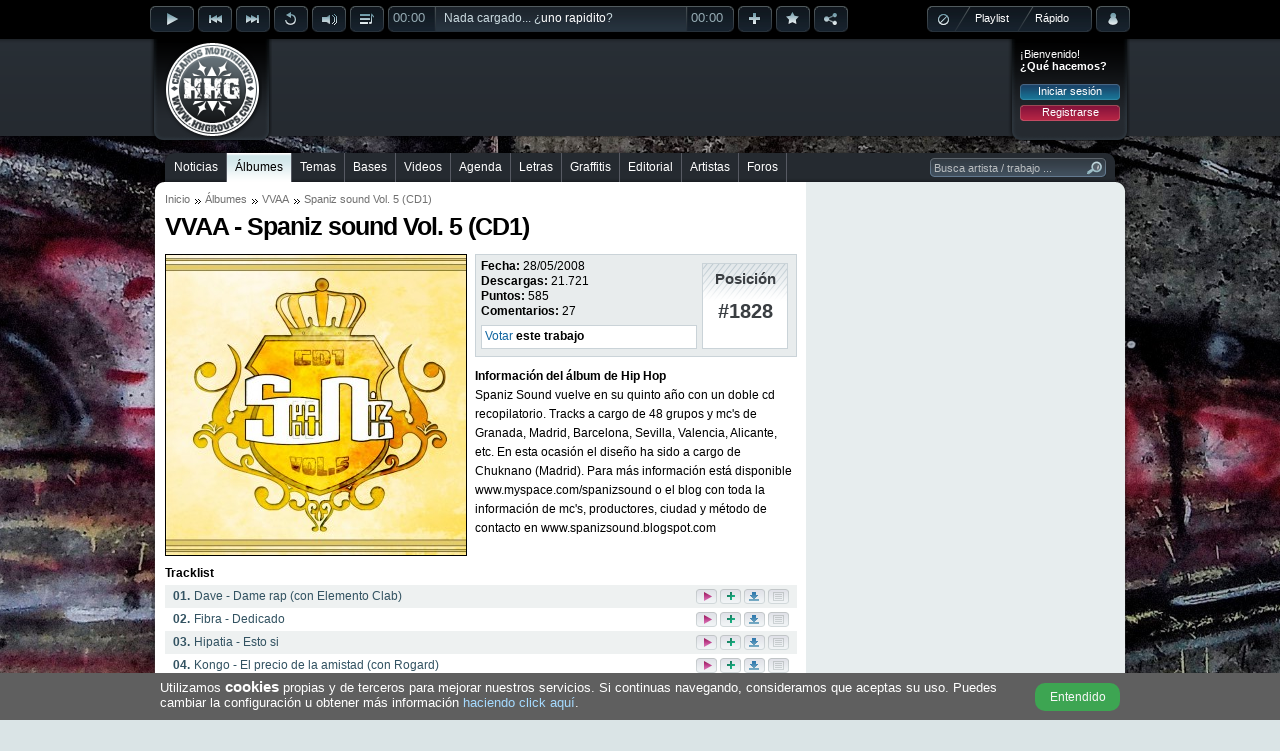

--- FILE ---
content_type: text/html; charset=utf-8
request_url: https://www.hhgroups.com/albumes/vvaa/spaniz-sound-vol.-5-cd1-5341/
body_size: 15515
content:
<!DOCTYPE html PUBLIC "-//W3C//DTD XHTML 1.0 Transitional//EN" "http://www.w3.org/TR/xhtml1/DTD/xhtml1-transitional.dtd"><html xmlns="http://www.w3.org/1999/xhtml" prefix="og: https://ogp.me/ns#"><head><base href="https://www.hhgroups.com/" /><title>VVAA - Spaniz sound Vol. 5 (CD1) » Álbum Hip Hop Groups</title><meta http-equiv="content-type" content="text/html; charset=utf-8" /><meta http-equiv="content-language" content="es" /><meta name="description" content="Descarga gratis el álbum 'Spaniz sound Vol. 5 (CD1)' de VVAA en MP3 de alta calidad, o escúchalo online en streaming. ¡También podrá dejar comentarios..." /><meta name="keywords" content="vvaa, spaniz, sound, 5, descargar, álbum, maqueta, mixtape, promo, maxi, recopilatorio, lp, stream, mp3, gratis, mc, dj, música, hip hop, rap, cultura" /><link rel="stylesheet" type="text/css" href="skins/public/css/hhgroups-desktop_1.css?1607615689" /><link type="image/gif" href="favicon.gif" rel="icon" /><link type="image/gif" href="favicon.gif" rel="shortcut icon" /><link rel="icon" href="favicon256.png" sizes="256x256" /><link rel="icon" href="favicon192.png" sizes="192x192" /><link rel="icon" href="favicon128.png" sizes="128x128" /><link rel="icon" href="favicon64.png" sizes="64x64" /><meta name="theme-color" content="#000000" /><meta name="twitter:card" content="summary_large_image" /><meta name="twitter:site" content="@HHGroups_" /><meta name="twitter:domain" content="HHGroups.com" /><meta name="twitter:creator" content="@HHGroups_" /><meta name="twitter:title" content="VVAA - Spaniz sound Vol. 5 (CD1) » Álbum Hip Hop Groups" /><meta name="twitter:description" content="Descarga gratis el álbum 'Spaniz sound Vol. 5 (CD1)' de VVAA en MP3 de alta calidad, o escúchalo online en streaming. ¡También podrá dejar comentarios..." /><meta name="twitter:image" content="https://mp3.hhgroups.com/albumes/Varios-artistas-Delantera_Spaniz-sound-Vol.-5-CD1-5341.jpg?t=69670de3f0be7" /><meta property="og:type" content="website" /><meta property="og:title" content="VVAA - Spaniz sound Vol. 5 (CD1) » Álbum Hip Hop Groups" /><meta property="og:description" content="Descarga gratis el álbum 'Spaniz sound Vol. 5 (CD1)' de VVAA en MP3 de alta calidad, o escúchalo online en streaming. ¡También podrá dejar comentarios..." /><meta property="og:url" content="https://www.hhgroups.com/albumes/vvaa/spaniz-sound-vol.-5-cd1-5341/" /><meta property="og:image" content="https://mp3.hhgroups.com/albumes/Varios-artistas-Delantera_Spaniz-sound-Vol.-5-CD1-5341.jpg?t=69670de3f0bea" /><meta property="og:image:url" content="https://mp3.hhgroups.com/albumes/Varios-artistas-Delantera_Spaniz-sound-Vol.-5-CD1-5341.jpg?t=69670de3f0beb" /><meta property="og:image:secure_url" content="https://mp3.hhgroups.com/albumes/Varios-artistas-Delantera_Spaniz-sound-Vol.-5-CD1-5341.jpg?t=69670de3f0bec" /><meta property="og:image:width" content="709" /><meta property="og:image:height" content="709" /><meta property="og:image:type" content="image/jpeg" /><link rel="image_src" id="image_src" href="https://mp3.hhgroups.com/albumes/Varios-artistas-Delantera_Spaniz-sound-Vol.-5-CD1-5341.jpg" /><script type="text/javascript">$ = document.addEventListener;</script><script language="JavaScript" type="text/javascript">var main_url='https://www.hhgroups.com/', pskin='skins/public/', isc='0'</script><script language="JavaScript" type="text/javascript" src="skins/public/javascript/ads.js" defer></script><script language="JavaScript" type="text/javascript" src="js/hhgroups-desktop_63385716026.js" defer></script><script language="JavaScript" type="text/javascript" src="modules/javascript/jplayer/2.9.2.jquery.jplayer.min.js" defer></script><script language="JavaScript" type="text/javascript">var ads_rendered = 0,	googletag = googletag || {};	googletag.cmd = googletag.cmd || [];	(function() {	var gads = document.createElement('script');	gads.async = true;	gads.type = 'text/javascript';	var useSSL = 'https:' == document.location.protocol;	gads.src = (useSSL ? 'https:' : 'http:') +	'//www.googletagservices.com/tag/js/gpt.js';	var node = document.getElementsByTagName('script')[0];	node.parentNode.insertBefore(gads, node);	})();</script><script language="JavaScript" type="text/javascript">googletag.cmd.push(function() {	/* Método obsoleto desde el 16/Abr/2019 */	/*googletag.pubads().enableAsyncRendering();*/	slot1 = googletag.defineSlot('/17113495/v4_pc_1', [970, 250], 'div-gpt-ad-1345130674629-1').addService(googletag.pubads()).setCollapseEmptyDiv(true);slot2 = googletag.defineSlot('/17113495/v4_pc_2', [728, 90], 'div-gpt-ad-1345130674629-2').addService(googletag.pubads());slot3 = googletag.defineSlot('/17113495/v4_pc_3', [300, 250], 'div-gpt-ad-1345130674629-3').addService(googletag.pubads());slot4 = googletag.defineSlot('/17113495/v4_pc_4', [336, 280], 'div-gpt-ad-1345130674629-4').addService(googletag.pubads());slot5 = googletag.defineSlot('/17113495/v4_pc_5', [300, 600], 'div-gpt-ad-1345130674629-5').addService(googletag.pubads());slot6 = googletag.defineSlot('/17113495/v4_pc_6', [630, 200], 'div-gpt-ad-1345130674629-6').addService(googletag.pubads());slot7 = googletag.defineSlot('/17113495/v4_pc_7', [728, 90], 'div-gpt-ad-1345130674629-7').addService(googletag.pubads());slot8 = googletag.defineSlot('/17113495/v4_pc_8', [728, 90], 'div-gpt-ad-1345130674629-8').addService(googletag.pubads());slot9 = googletag.defineSlot('/17113495/v4_pc_9', [630, 200], 'div-gpt-ad-1345130674629-9').addService(googletag.pubads());slot44 = googletag.defineSlot('/17113495/interstitial_general', [800, 600], 'div-gpt-ad-1345130674629-44').addService(googletag.pubads()).setCollapseEmptyDiv(true);slot46 = googletag.defineSlot('/17113495/Para_out-of-page', [1, 1], 'div-gpt-ad-1345130674629-46').addService(googletag.pubads()).setCollapseEmptyDiv(true);	googletag.pubads().set("page_url","https://www.hhgroups.com/");	googletag.pubads().disableInitialLoad();	googletag.enableServices();	});</script><!-- Google tag (gtag.js) --><script async src="https://www.googletagmanager.com/gtag/js?id=G-4RCYHHBPSL"></script><script>window.dataLayer = window.dataLayer || [];	function gtag(){dataLayer.push(arguments);}	gtag('js', new Date());	gtag('config', 'G-4RCYHHBPSL');</script><!-- Google ads --><script type="text/javascript">(function() {	var ga = document.createElement('script');	ga.type = 'text/javascript';	ga.async = true;	ga.src = ('https:' == document.location.protocol ? 'https://' : 'http://') + 'stats.g.doubleclick.net/dc.js';	var s = document.getElementsByTagName('script')[0];	s.parentNode.insertBefore(ga, s);	})();</script></head><body><div id="main"><div id="container"><div id="playbar" class="25b101b81d408b9a9b442b1c01ffcf25"><input type="hidden" value="" id="rep_last_played" /><input type="hidden" value="" id="rep_last_random" /><div id="playbar-controls"><div class="fleft"><div class="rep_play_fix_width"><img class="play-icon-big" id="rep_play" src="skins/public/imagenes/buttons/player/playb-off.png" alt="Reproducir" /><img class="play-icon-big" id="rep_pause" src="skins/public/imagenes/buttons/player/pauseb-off.png" alt="Detener" /><img class="play-icon-big" id="rep_loading" src="skins/public/imagenes/buttons/player/playb-loading.gif" alt="Cargando" /></div><div class="fleft"><img class="play-icon-little" id="rep_previous" src="skins/public/imagenes/buttons/player/previousb-off.png" alt="Anterior" /><img class="play-icon-little" id="rep_next" src="skins/public/imagenes/buttons/player/nextb-off.png" alt="Siguiente" /><img class="play-icon-little" id="rep_repeat" src="skins/public/imagenes/buttons/player/repeatb-off.png" alt="Repetir" /><div class="fleft"><img class="play-icon-little" id="rep_volume" src="skins/public/imagenes/buttons/player/volumeb-off.png" alt="Volúmen" /><div id="rep_volume_bar" class="jp_interface_1"><div class="expand-content"><div id="rep_volume_limit"><div id="volumebar_left"></div><div class="fleft jp-volume-bar"><div class="jp-volume-bar-value"><img alt="Volumen" class="fleft" id="vol-drag" src="skins/public/imagenes/buttons/player/volume-bar-slider.png" /></div></div><div id="volumebar_right"></div></div></div><div class="expand-bottom-volume"><div class="expand-left"></div><div class="expand-center-volume"></div><div class="expand-right"></div></div></div></div><img class="play-icon-little" id="rep_display" src="skins/public/imagenes/buttons/player/displayb-off.png" alt="Desplegar" /><div id="progressbar_left" class="jp_interface_1"><div class="jp-current-time">00:00</div></div><div id="jquery_jplayer_1" class="fleft jp-jplayer"></div><div class="track-title jp_interface_1"><audio id="hhgPlayer"></audio><div class="jp-progress"><div class="jp-seek-bar"></div><div class="jp-play-bar fleft"></div></div><div id="play-current-file"><span class="fleft">Nada cargado... ¿<a href="javascript:void(0)" onclick="play_random()">uno rapidito</a>?</span><div class="wave"></div></div></div><div id="progressbar_right" class="jp_interface_1"><div class="jp-duration-own">00:00</div></div><img class="play-icon-little" id="rep_add" src="skins/public/imagenes/buttons/player/addb-off.png" alt="Añadir a lista de reproducción" title="Añadir a lista de reproducción" /><img class="play-icon-little" id="rep_vote" src="skins/public/imagenes/buttons/player/likeb-off.png" alt="¡Me gusta!" title="¡Me gusta!" /><img class="play-icon-little" id="rep_share" src="skins/public/imagenes/buttons/player/shareb-off.png" alt="Compartir track" title="Compartir track" /></div></div><div class="fright"><div id="playtype"><div class="playtype-nothing"><img id="rep_nothing" src="skins/public/imagenes/buttons/player/playtypeb-nothing-icon.png" alt="Resetear el reproductor" /></div><div id="radio_html"></div><div class="playtype-playlist"><a title="Seleccionar tu playlist" href="javascript:void(0)" onclick="view_playlists()">Playlist</a></div><div class="playtype-rapido"><a title="Aleatorio" href="javascript:void(0)" onclick="view_select_random()">Rápido</a></div><div id="rep_rapido_bar"><div class="expand-content"><h3>Reproducir...</h3><div class="button"><a href="javascript:void(0)" onclick="play_random(1)">Sólo canciones</a></div><br clear="all" /><div class="button"><a href="javascript:void(0)" onclick="play_random(2)">Instrumentales</a></div><br clear="all" /><div class="button"><a href="javascript:void(0)" onclick="play_random(0)">Todo mezclado</a></div></div><br clear="all" /><div class="expand-bottom-rapido"><div class="expand-left"></div><div class="expand-center-rapido"></div><div class="expand-right"></div></div></div></div><div class="fleft"><div id="account-alert-layout" class="hidden"><div class="account-alert-left"></div><span class="account-alert"></span><div class="account-alert-right"></div></div><img class="play-icon-big" id="rep_account" src="skins/public/imagenes/buttons/player/accountb-off.png" alt="Menú login" title="Menú login" /><div id="login-expanded"><div class="fright login" id="login_layout"><div class="login_welcome"><span>¡Bienvenido!</span><div class="limpia"></div><span class="login_ask">¿Qué hacemos?</span><div class="limpia"></div><div class="login_buttons"><div class="button"><a href="javascript:void(0)" onclick="view_login_pop()">Iniciar sesión</a></div><div class="limpia"></div><div class="button button_red"><a href="javascript:void(0)" onclick="view_register()">Registrarse</a></div></div></div></div></div></div></div><div id="share-expanded"></div><div id="vote-expanded"></div><div id="facebook-expanded"></div><div id="twitter-expanded"></div><div id="playbar-expanded"></div><div id="playlist-expanded"></div><div id="playlist-add-track"></div></div></div><div id="header"><div class="fleft" id="logo"><a class="x" href="https://www.hhgroups.com/" title="Hip Hop Groups"><img src="skins/public/imagenes/logo.png" alt="Hip Hop Groups" /></a></div><div class="pc_pub pc_pub_2" data-pub="2"><div><div class="pc_ads"><script async src="https://pagead2.googlesyndication.com/pagead/js/adsbygoogle.js"></script><!-- v5_pc_fijo_728 --><ins class="adsbygoogle" style="display:inline-block;width:728px;height:90px" data-ad-client="ca-pub-1110174029967253" data-ad-slot="8059322149"></ins><script>(adsbygoogle = window.adsbygoogle || []).push({ overlays: {bottom: true} });</script></div><div class="banpub_your"><a title="Añade tu publicidad en HHGroups" class="x" href="publicidad/">¡Publicítate en HHGroups desde 20€!</a></div></div></div><div class="fright login" id="login"><div class="login_welcome"><span>¡Bienvenido!</span><div class="limpia"></div><span class="login_ask">¿Qué hacemos?</span><div class="limpia"></div><div class="login_buttons"><div class="button"><a href="javascript:void(0)" onclick="view_login_pop()">Iniciar sesión</a></div><div class="limpia"></div><div class="button button_red"><a href="javascript:void(0)" onclick="view_register()">Registrarse</a></div></div></div></div></div><br clear="all" /><div id="content-all"><div id="menu-container"><div id="menu-center"><div id="menu-left"></div><div id="menu"><ul><li class="first" id="m7"><a onclick="markMenu('m7')" class="x" href="noticias/" title="Noticias de Hip Hop">Noticias</a></li><li id="m8"><a onclick="markMenu('m8')" class="x" href="albumes/" title="Álbumes de Hip Hop">Álbumes</a></li><li id="m10"><a onclick="markMenu('m10')" class="x" href="temas/" title="Temas de Hip Hop">Temas</a></li><li id="m9"><a onclick="markMenu('m9')" class="x" href="bases/" title="Bases de Hip Hop">Bases</a></li><li id="m13"><a onclick="markMenu('m13')" class="x" href="videos/" title="Videos de Hip Hop">Videos</a></li><li id="m12"><a onclick="markMenu('m12')" class="x" href="conciertos/" title="Agenda de Hip Hop">Agenda</a></li><li id="m14"><a onclick="markMenu('m14')" class="x" href="letras/" title="Letras de Hip Hop">Letras</a></li><li id="m11"><a onclick="markMenu('m11')" class="x" href="graffitis/" title="Graffitis de Hip Hop">Graffitis</a></li><li id="m16"><a onclick="markMenu('m16')" class="x" href="editorial-hiphop/" title="Editorial de Hip Hop">Editorial</a></li><li id="m25"><a onclick="markMenu('m25')" class="x" href="artistas/" title="Artistas de Hip Hop">Artistas</a></li><li id="m15"><a onclick="markMenu('m15')" class="x" href="foros/" title="Foros de Hip Hop">Foros</a></li></ul><div id="searcher-layer"><div id="searcher-left"></div><form class="fleft" id="searcher" name="searcher" action="" target="iProcess" method="post" data-default="Busca artista / trabajo ..."><input type="text" name="main_q" id="main_q" onfocus="if(this.value=='Busca artista / trabajo ...') this.value='';" onblur="if(this.value=='') this.value='Busca artista / trabajo ...'" value="Busca artista / trabajo ..." autocomplete="off" /><input type="image" src="skins/public/imagenes/structure/searcher-right.png" /></form></div></div><div id="menu-right"></div><br clear="all" /></div></div><div id="content-top" class="grey"></div><div id="content" class="grey"><script>var dataRS = {	"@context": "http://schema.org",	"@type": "MusicAlbum",	"byArtist": [],	"genre": [ "Rap", "Hip Hop" ],	"image": "https://mp3.hhgroups.com/albumes/VVAA-Spaniz-sound-Vol.-5-CD1-5341_F100.jpg",	"name": "Spaniz sound Vol. 5 (CD1)",	"numTracks": "24",	"track": [],	"url": "https://www.hhgroups.com/albumes/vvaa/spaniz-sound-vol.-5-cd1-5341/"	};	dataRS.byArtist.push({	"@type": "MusicGroup",	"name": "VVAA",	"url": "https://www.hhgroups.com/artistas/vvaa/"	});</script><div class="content_left"><div id="breadcrumbs"><ul><li><a class="x" href="" title="Inicio">Inicio</a></li><li><a class="x" href="albumes/" title="Álbumes">Álbumes</a></li><li><span><a class="x" href="artistas/vvaa/" title="VVAA">VVAA</a></span></li><li><span>Spaniz sound Vol. 5 (CD1)</span></li></ul></div><h1>VVAA - Spaniz sound Vol. 5 (CD1)</h1><div class="album_caratula"><div class="image_prev_icon disabled"></div><div class="image_next_icon"></div><div class="image_zoom_icon"></div><a href="https://mp3.hhgroups.com/albumes/Varios-artistas-Delantera_Spaniz-sound-Vol.-5-CD1-5341.jpg" onclick="album_expand_cover(1,'5341'); return false;" title="Deltantera: VVAA - Spaniz sound Vol. 5 (CD1)" id="album_cover_front"><img src="https://mp3.hhgroups.com/albumes/VVAA-Spaniz-sound-Vol.-5-CD1-5341_F300.jpg" class="album_preview" alt="Deltantera: VVAA - Spaniz sound Vol. 5 (CD1)" /></a><a href="https://mp3.hhgroups.com/albumes/Varios-artistas-Trasera_Spaniz-sound-Vol.-5-CD1-5341.jpg" onclick="album_expand_cover(2,'5341'); return false;" title="Trasera: VVAA - Spaniz sound Vol. 5 (CD1)" id="album_cover_back" class="hidden"><img src="https://mp3.hhgroups.com/albumes/VVAA-Spaniz-sound-Vol.-5-CD1-5341_B300.jpg" class="album_preview" alt="Trasera: VVAA - Spaniz sound Vol. 5 (CD1)" /></a></div><div class="work_header_box_album l15"><div class="work_header_info_album"><strong>Fecha:</strong> <span>28/05/2008</span><br /><strong>Descargas:</strong> <span>21.721</span><br /><strong>Puntos:</strong> <span id="work_points">585</span><br /><strong>Comentarios:</strong> <span>27</span><div id="inowlogged_vote" class="work_vote"></div></div><div class="work_position"><div class="work_position_content"><span>Posición</span><div class="work_position_number">#1828</div></div></div></div><div class="fleft album_info l17"><strong>Información del álbum de Hip Hop</strong><p id="long_desc">Spaniz Sound vuelve en su quinto año con un doble cd recopilatorio. Tracks a cargo de 48 grupos y mc's de Granada, Madrid, Barcelona, Sevilla, Valencia, Alicante, etc. En esta ocasión el diseño ha sido a cargo de Chuknano (Madrid). Para más información está disponible www.myspace.com/spanizsound o el blog con toda la información de mc's, productores, ciudad y método de contacto en www.spanizsound.blogspot.com</p></div><div class="limpia"></div><div class="album_tracklist"><strong>Tracklist</strong><ol><li id="tplaying_U25RU3FaMlhHb1JMT3FzVGY0YklMZz090" class="grid"><div class="track_number">01.</div><div class="track_title"><a href="albumes/vvaa/spaniz-sound-vol.-5-cd1-5341/#t01" onclick="return content_download_track('U25RU3FaMlhHb1JMT3FzVGY0YklMZz090')" title="Descargar VVAA - Dave - Dame rap (con Elemento Clab)"><span>Dave - Dame rap (con Elemento Clab)</span></a></div><div class="album_tracklist_btns fright"><a href="javascript:void(0)" onclick="templist_add_track('U25RU3FaMlhHb1JMT3FzVGY0YklMZz090',1)" title="Escuchar VVAA - Dave - Dame rap (con Elemento Clab)"><img class="btnplaytrack btnhover" border="0" src="skins/public/imagenes/buttons/content/alb-tracklist-play-off.png" alt="Escuchar VVAA - Dave - Dame rap (con Elemento Clab)" /></a><a href="javascript:void(0)" onclick="hhg_tooltip('playlist_add_track',250,0,1,$('img',this),'t_U25RU3FaMlhHb1JMT3FzVGY0YklMZz090');" title="Añadir VVAA - Dave - Dame rap (con Elemento Clab) a un playlist"><img class="btnhover" border="0" src="skins/public/imagenes/buttons/content/alb-tracklist-add-track-off.png" alt="Añadir VVAA - Dave - Dame rap (con Elemento Clab) a un playlist" /></a><a href="javascript:void(0)" onclick="content_download_track('U25RU3FaMlhHb1JMT3FzVGY0YklMZz090')" data-track="t_U25RU3FaMlhHb1JMT3FzVGY0YklMZz090" title="Descargar VVAA - Dave - Dame rap (con Elemento Clab)"><img class="btnhover" border="0" src="skins/public/imagenes/buttons/content/alb-tracklist-download-off.png" alt="Descargar VVAA - Dave - Dame rap (con Elemento Clab)" /></a><a title="Track sin letra... ¿quieres mandárnosla?" rel="nofollow" href="subir-material-hip-hop/letra/U25RU3FaMlhHb1JMT3FzVGY0YklMZz090/" class="x"><img border="0" src="skins/public/imagenes/buttons/content/alb-tracklist-lyric-dis.png" alt="Track sin letra... ¿quieres mandárnosla?" /></a></div><div class="limpia"></div><script>dataRS.track.push({	"@type": "MusicRecording",	"position": "1",	"name": "Dave - Dame rap (con Elemento Clab)",	"url": "https://www.hhgroups.com/albumes/vvaa/spaniz-sound-vol.-5-cd1-5341/#t01",	"duration": "PT268S",	});</script></li><li id="tplaying_Qm1UMVdXMEw4NC9Hb1dKR2swMjlZZz090"><div class="track_number">02.</div><div class="track_title"><a href="albumes/vvaa/spaniz-sound-vol.-5-cd1-5341/#t02" onclick="return content_download_track('Qm1UMVdXMEw4NC9Hb1dKR2swMjlZZz090')" title="Descargar VVAA - Fibra - Dedicado"><span>Fibra - Dedicado</span></a></div><div class="album_tracklist_btns fright"><a href="javascript:void(0)" onclick="templist_add_track('Qm1UMVdXMEw4NC9Hb1dKR2swMjlZZz090',1)" title="Escuchar VVAA - Fibra - Dedicado"><img class="btnplaytrack btnhover" border="0" src="skins/public/imagenes/buttons/content/alb-tracklist-play-off.png" alt="Escuchar VVAA - Fibra - Dedicado" /></a><a href="javascript:void(0)" onclick="hhg_tooltip('playlist_add_track',250,0,1,$('img',this),'t_Qm1UMVdXMEw4NC9Hb1dKR2swMjlZZz090');" title="Añadir VVAA - Fibra - Dedicado a un playlist"><img class="btnhover" border="0" src="skins/public/imagenes/buttons/content/alb-tracklist-add-track-off.png" alt="Añadir VVAA - Fibra - Dedicado a un playlist" /></a><a href="javascript:void(0)" onclick="content_download_track('Qm1UMVdXMEw4NC9Hb1dKR2swMjlZZz090')" data-track="t_Qm1UMVdXMEw4NC9Hb1dKR2swMjlZZz090" title="Descargar VVAA - Fibra - Dedicado"><img class="btnhover" border="0" src="skins/public/imagenes/buttons/content/alb-tracklist-download-off.png" alt="Descargar VVAA - Fibra - Dedicado" /></a><a title="Track sin letra... ¿quieres mandárnosla?" rel="nofollow" href="subir-material-hip-hop/letra/Qm1UMVdXMEw4NC9Hb1dKR2swMjlZZz090/" class="x"><img border="0" src="skins/public/imagenes/buttons/content/alb-tracklist-lyric-dis.png" alt="Track sin letra... ¿quieres mandárnosla?" /></a></div><div class="limpia"></div><script>dataRS.track.push({	"@type": "MusicRecording",	"position": "2",	"name": "Fibra - Dedicado",	"url": "https://www.hhgroups.com/albumes/vvaa/spaniz-sound-vol.-5-cd1-5341/#t02",	"duration": "PT140S",	});</script></li><li id="tplaying_QjFmbm5BYUFSbjIydERTRzRZd2dzUT090" class="grid"><div class="track_number">03.</div><div class="track_title"><a href="albumes/vvaa/spaniz-sound-vol.-5-cd1-5341/#t03" onclick="return content_download_track('QjFmbm5BYUFSbjIydERTRzRZd2dzUT090')" title="Descargar VVAA - Hipatia - Esto si"><span>Hipatia - Esto si</span></a></div><div class="album_tracklist_btns fright"><a href="javascript:void(0)" onclick="templist_add_track('QjFmbm5BYUFSbjIydERTRzRZd2dzUT090',1)" title="Escuchar VVAA - Hipatia - Esto si"><img class="btnplaytrack btnhover" border="0" src="skins/public/imagenes/buttons/content/alb-tracklist-play-off.png" alt="Escuchar VVAA - Hipatia - Esto si" /></a><a href="javascript:void(0)" onclick="hhg_tooltip('playlist_add_track',250,0,1,$('img',this),'t_QjFmbm5BYUFSbjIydERTRzRZd2dzUT090');" title="Añadir VVAA - Hipatia - Esto si a un playlist"><img class="btnhover" border="0" src="skins/public/imagenes/buttons/content/alb-tracklist-add-track-off.png" alt="Añadir VVAA - Hipatia - Esto si a un playlist" /></a><a href="javascript:void(0)" onclick="content_download_track('QjFmbm5BYUFSbjIydERTRzRZd2dzUT090')" data-track="t_QjFmbm5BYUFSbjIydERTRzRZd2dzUT090" title="Descargar VVAA - Hipatia - Esto si"><img class="btnhover" border="0" src="skins/public/imagenes/buttons/content/alb-tracklist-download-off.png" alt="Descargar VVAA - Hipatia - Esto si" /></a><a title="Track sin letra... ¿quieres mandárnosla?" rel="nofollow" href="subir-material-hip-hop/letra/QjFmbm5BYUFSbjIydERTRzRZd2dzUT090/" class="x"><img border="0" src="skins/public/imagenes/buttons/content/alb-tracklist-lyric-dis.png" alt="Track sin letra... ¿quieres mandárnosla?" /></a></div><div class="limpia"></div><script>dataRS.track.push({	"@type": "MusicRecording",	"position": "3",	"name": "Hipatia - Esto si",	"url": "https://www.hhgroups.com/albumes/vvaa/spaniz-sound-vol.-5-cd1-5341/#t03",	"duration": "PT221S",	});</script></li><li id="tplaying_MjBSVStVTStDVkFJdUpJTFdyTTVFdz090"><div class="track_number">04.</div><div class="track_title"><a href="albumes/vvaa/spaniz-sound-vol.-5-cd1-5341/#t04" onclick="return content_download_track('MjBSVStVTStDVkFJdUpJTFdyTTVFdz090')" title="Descargar VVAA - Kongo - El precio de la amistad (con Rogard)"><span>Kongo - El precio de la amistad (con Rogard)</span></a></div><div class="album_tracklist_btns fright"><a href="javascript:void(0)" onclick="templist_add_track('MjBSVStVTStDVkFJdUpJTFdyTTVFdz090',1)" title="Escuchar VVAA - Kongo - El precio de la amistad (con Rogard)"><img class="btnplaytrack btnhover" border="0" src="skins/public/imagenes/buttons/content/alb-tracklist-play-off.png" alt="Escuchar VVAA - Kongo - El precio de la amistad (con Rogard)" /></a><a href="javascript:void(0)" onclick="hhg_tooltip('playlist_add_track',250,0,1,$('img',this),'t_MjBSVStVTStDVkFJdUpJTFdyTTVFdz090');" title="Añadir VVAA - Kongo - El precio de la amistad (con Rogard) a un playlist"><img class="btnhover" border="0" src="skins/public/imagenes/buttons/content/alb-tracklist-add-track-off.png" alt="Añadir VVAA - Kongo - El precio de la amistad (con Rogard) a un playlist" /></a><a href="javascript:void(0)" onclick="content_download_track('MjBSVStVTStDVkFJdUpJTFdyTTVFdz090')" data-track="t_MjBSVStVTStDVkFJdUpJTFdyTTVFdz090" title="Descargar VVAA - Kongo - El precio de la amistad (con Rogard)"><img class="btnhover" border="0" src="skins/public/imagenes/buttons/content/alb-tracklist-download-off.png" alt="Descargar VVAA - Kongo - El precio de la amistad (con Rogard)" /></a><a title="Track sin letra... ¿quieres mandárnosla?" rel="nofollow" href="subir-material-hip-hop/letra/MjBSVStVTStDVkFJdUpJTFdyTTVFdz090/" class="x"><img border="0" src="skins/public/imagenes/buttons/content/alb-tracklist-lyric-dis.png" alt="Track sin letra... ¿quieres mandárnosla?" /></a></div><div class="limpia"></div><script>dataRS.track.push({	"@type": "MusicRecording",	"position": "4",	"name": "Kongo - El precio de la amistad (con Rogard)",	"url": "https://www.hhgroups.com/albumes/vvaa/spaniz-sound-vol.-5-cd1-5341/#t04",	"duration": "PT221S",	});</script></li><li id="tplaying_UEsxSWRTMExMMnJTYjhDcENPV2ovUT090" class="grid"><div class="track_number">05.</div><div class="track_title"><a href="albumes/vvaa/spaniz-sound-vol.-5-cd1-5341/#t05" onclick="return content_download_track('UEsxSWRTMExMMnJTYjhDcENPV2ovUT090')" title="Descargar VVAA - La hermandad - Siempre te querre"><span>La hermandad - Siempre te querre</span></a></div><div class="album_tracklist_btns fright"><a href="javascript:void(0)" onclick="templist_add_track('UEsxSWRTMExMMnJTYjhDcENPV2ovUT090',1)" title="Escuchar VVAA - La hermandad - Siempre te querre"><img class="btnplaytrack btnhover" border="0" src="skins/public/imagenes/buttons/content/alb-tracklist-play-off.png" alt="Escuchar VVAA - La hermandad - Siempre te querre" /></a><a href="javascript:void(0)" onclick="hhg_tooltip('playlist_add_track',250,0,1,$('img',this),'t_UEsxSWRTMExMMnJTYjhDcENPV2ovUT090');" title="Añadir VVAA - La hermandad - Siempre te querre a un playlist"><img class="btnhover" border="0" src="skins/public/imagenes/buttons/content/alb-tracklist-add-track-off.png" alt="Añadir VVAA - La hermandad - Siempre te querre a un playlist" /></a><a href="javascript:void(0)" onclick="content_download_track('UEsxSWRTMExMMnJTYjhDcENPV2ovUT090')" data-track="t_UEsxSWRTMExMMnJTYjhDcENPV2ovUT090" title="Descargar VVAA - La hermandad - Siempre te querre"><img class="btnhover" border="0" src="skins/public/imagenes/buttons/content/alb-tracklist-download-off.png" alt="Descargar VVAA - La hermandad - Siempre te querre" /></a><a title="Track sin letra... ¿quieres mandárnosla?" rel="nofollow" href="subir-material-hip-hop/letra/UEsxSWRTMExMMnJTYjhDcENPV2ovUT090/" class="x"><img border="0" src="skins/public/imagenes/buttons/content/alb-tracklist-lyric-dis.png" alt="Track sin letra... ¿quieres mandárnosla?" /></a></div><div class="limpia"></div><script>dataRS.track.push({	"@type": "MusicRecording",	"position": "5",	"name": "La hermandad - Siempre te querre",	"url": "https://www.hhgroups.com/albumes/vvaa/spaniz-sound-vol.-5-cd1-5341/#t05",	"duration": "PT187S",	});</script></li><li id="tplaying_dWJJODJ0Rk9MZDdMWmU3Y2tFelBQUT090"><div class="track_number">06.</div><div class="track_title"><a href="albumes/vvaa/spaniz-sound-vol.-5-cd1-5341/#t06" onclick="return content_download_track('dWJJODJ0Rk9MZDdMWmU3Y2tFelBQUT090')" title="Descargar VVAA - Crew creme - Azul y gris"><span>Crew creme - Azul y gris</span></a></div><div class="album_tracklist_btns fright"><a href="javascript:void(0)" onclick="templist_add_track('dWJJODJ0Rk9MZDdMWmU3Y2tFelBQUT090',1)" title="Escuchar VVAA - Crew creme - Azul y gris"><img class="btnplaytrack btnhover" border="0" src="skins/public/imagenes/buttons/content/alb-tracklist-play-off.png" alt="Escuchar VVAA - Crew creme - Azul y gris" /></a><a href="javascript:void(0)" onclick="hhg_tooltip('playlist_add_track',250,0,1,$('img',this),'t_dWJJODJ0Rk9MZDdMWmU3Y2tFelBQUT090');" title="Añadir VVAA - Crew creme - Azul y gris a un playlist"><img class="btnhover" border="0" src="skins/public/imagenes/buttons/content/alb-tracklist-add-track-off.png" alt="Añadir VVAA - Crew creme - Azul y gris a un playlist" /></a><a href="javascript:void(0)" onclick="content_download_track('dWJJODJ0Rk9MZDdMWmU3Y2tFelBQUT090')" data-track="t_dWJJODJ0Rk9MZDdMWmU3Y2tFelBQUT090" title="Descargar VVAA - Crew creme - Azul y gris"><img class="btnhover" border="0" src="skins/public/imagenes/buttons/content/alb-tracklist-download-off.png" alt="Descargar VVAA - Crew creme - Azul y gris" /></a><a title="Track sin letra... ¿quieres mandárnosla?" rel="nofollow" href="subir-material-hip-hop/letra/dWJJODJ0Rk9MZDdMWmU3Y2tFelBQUT090/" class="x"><img border="0" src="skins/public/imagenes/buttons/content/alb-tracklist-lyric-dis.png" alt="Track sin letra... ¿quieres mandárnosla?" /></a></div><div class="limpia"></div><script>dataRS.track.push({	"@type": "MusicRecording",	"position": "6",	"name": "Crew creme - Azul y gris",	"url": "https://www.hhgroups.com/albumes/vvaa/spaniz-sound-vol.-5-cd1-5341/#t06",	"duration": "PT306S",	});</script></li><li id="tplaying_ZWhBRTVHUmJERFNaRyswY1lCSi94UT090" class="grid"><div class="track_number">07.</div><div class="track_title"><a href="albumes/vvaa/spaniz-sound-vol.-5-cd1-5341/#t07" onclick="return content_download_track('ZWhBRTVHUmJERFNaRyswY1lCSi94UT090')" title="Descargar VVAA - Fuera de serie - Naufragos"><span>Fuera de serie - Naufragos</span></a></div><div class="album_tracklist_btns fright"><a href="javascript:void(0)" onclick="templist_add_track('ZWhBRTVHUmJERFNaRyswY1lCSi94UT090',1)" title="Escuchar VVAA - Fuera de serie - Naufragos"><img class="btnplaytrack btnhover" border="0" src="skins/public/imagenes/buttons/content/alb-tracklist-play-off.png" alt="Escuchar VVAA - Fuera de serie - Naufragos" /></a><a href="javascript:void(0)" onclick="hhg_tooltip('playlist_add_track',250,0,1,$('img',this),'t_ZWhBRTVHUmJERFNaRyswY1lCSi94UT090');" title="Añadir VVAA - Fuera de serie - Naufragos a un playlist"><img class="btnhover" border="0" src="skins/public/imagenes/buttons/content/alb-tracklist-add-track-off.png" alt="Añadir VVAA - Fuera de serie - Naufragos a un playlist" /></a><a href="javascript:void(0)" onclick="content_download_track('ZWhBRTVHUmJERFNaRyswY1lCSi94UT090')" data-track="t_ZWhBRTVHUmJERFNaRyswY1lCSi94UT090" title="Descargar VVAA - Fuera de serie - Naufragos"><img class="btnhover" border="0" src="skins/public/imagenes/buttons/content/alb-tracklist-download-off.png" alt="Descargar VVAA - Fuera de serie - Naufragos" /></a><a title="Track sin letra... ¿quieres mandárnosla?" rel="nofollow" href="subir-material-hip-hop/letra/ZWhBRTVHUmJERFNaRyswY1lCSi94UT090/" class="x"><img border="0" src="skins/public/imagenes/buttons/content/alb-tracklist-lyric-dis.png" alt="Track sin letra... ¿quieres mandárnosla?" /></a></div><div class="limpia"></div><script>dataRS.track.push({	"@type": "MusicRecording",	"position": "7",	"name": "Fuera de serie - Naufragos",	"url": "https://www.hhgroups.com/albumes/vvaa/spaniz-sound-vol.-5-cd1-5341/#t07",	"duration": "PT363S",	});</script></li><li id="tplaying_VGhwOWl2V0hlNUdjT0Rjbm01djRhdz090"><div class="track_number">08.</div><div class="track_title"><a href="albumes/vvaa/spaniz-sound-vol.-5-cd1-5341/#t08" onclick="return content_download_track('VGhwOWl2V0hlNUdjT0Rjbm01djRhdz090')" title="Descargar VVAA - No cuerdos - CSI Madrid"><span>No cuerdos - CSI Madrid</span></a></div><div class="album_tracklist_btns fright"><a href="javascript:void(0)" onclick="templist_add_track('VGhwOWl2V0hlNUdjT0Rjbm01djRhdz090',1)" title="Escuchar VVAA - No cuerdos - CSI Madrid"><img class="btnplaytrack btnhover" border="0" src="skins/public/imagenes/buttons/content/alb-tracklist-play-off.png" alt="Escuchar VVAA - No cuerdos - CSI Madrid" /></a><a href="javascript:void(0)" onclick="hhg_tooltip('playlist_add_track',250,0,1,$('img',this),'t_VGhwOWl2V0hlNUdjT0Rjbm01djRhdz090');" title="Añadir VVAA - No cuerdos - CSI Madrid a un playlist"><img class="btnhover" border="0" src="skins/public/imagenes/buttons/content/alb-tracklist-add-track-off.png" alt="Añadir VVAA - No cuerdos - CSI Madrid a un playlist" /></a><a href="javascript:void(0)" onclick="content_download_track('VGhwOWl2V0hlNUdjT0Rjbm01djRhdz090')" data-track="t_VGhwOWl2V0hlNUdjT0Rjbm01djRhdz090" title="Descargar VVAA - No cuerdos - CSI Madrid"><img class="btnhover" border="0" src="skins/public/imagenes/buttons/content/alb-tracklist-download-off.png" alt="Descargar VVAA - No cuerdos - CSI Madrid" /></a><a title="Track sin letra... ¿quieres mandárnosla?" rel="nofollow" href="subir-material-hip-hop/letra/VGhwOWl2V0hlNUdjT0Rjbm01djRhdz090/" class="x"><img border="0" src="skins/public/imagenes/buttons/content/alb-tracklist-lyric-dis.png" alt="Track sin letra... ¿quieres mandárnosla?" /></a></div><div class="limpia"></div><script>dataRS.track.push({	"@type": "MusicRecording",	"position": "8",	"name": "No cuerdos - CSI Madrid",	"url": "https://www.hhgroups.com/albumes/vvaa/spaniz-sound-vol.-5-cd1-5341/#t08",	"duration": "PT329S",	});</script></li><li id="tplaying_Zk82TmxLVldDRmlMSGV2T1VTemFUZz090" class="grid"><div class="track_number">09.</div><div class="track_title"><a href="albumes/vvaa/spaniz-sound-vol.-5-cd1-5341/#t09" onclick="return content_download_track('Zk82TmxLVldDRmlMSGV2T1VTemFUZz090')" title="Descargar VVAA - Golden Soul y Hysteric.o - Mares de alquitran"><span>Golden Soul y Hysteric.o - Mares de alquitran</span></a></div><div class="album_tracklist_btns fright"><a href="javascript:void(0)" onclick="templist_add_track('Zk82TmxLVldDRmlMSGV2T1VTemFUZz090',1)" title="Escuchar VVAA - Golden Soul y Hysteric.o - Mares de alquitran"><img class="btnplaytrack btnhover" border="0" src="skins/public/imagenes/buttons/content/alb-tracklist-play-off.png" alt="Escuchar VVAA - Golden Soul y Hysteric.o - Mares de alquitran" /></a><a href="javascript:void(0)" onclick="hhg_tooltip('playlist_add_track',250,0,1,$('img',this),'t_Zk82TmxLVldDRmlMSGV2T1VTemFUZz090');" title="Añadir VVAA - Golden Soul y Hysteric.o - Mares de alquitran a un playlist"><img class="btnhover" border="0" src="skins/public/imagenes/buttons/content/alb-tracklist-add-track-off.png" alt="Añadir VVAA - Golden Soul y Hysteric.o - Mares de alquitran a un playlist" /></a><a href="javascript:void(0)" onclick="content_download_track('Zk82TmxLVldDRmlMSGV2T1VTemFUZz090')" data-track="t_Zk82TmxLVldDRmlMSGV2T1VTemFUZz090" title="Descargar VVAA - Golden Soul y Hysteric.o - Mares de alquitran"><img class="btnhover" border="0" src="skins/public/imagenes/buttons/content/alb-tracklist-download-off.png" alt="Descargar VVAA - Golden Soul y Hysteric.o - Mares de alquitran" /></a><a title="Track sin letra... ¿quieres mandárnosla?" rel="nofollow" href="subir-material-hip-hop/letra/Zk82TmxLVldDRmlMSGV2T1VTemFUZz090/" class="x"><img border="0" src="skins/public/imagenes/buttons/content/alb-tracklist-lyric-dis.png" alt="Track sin letra... ¿quieres mandárnosla?" /></a></div><div class="limpia"></div><script>dataRS.track.push({	"@type": "MusicRecording",	"position": "9",	"name": "Golden Soul y Hysteric.o - Mares de alquitran",	"url": "https://www.hhgroups.com/albumes/vvaa/spaniz-sound-vol.-5-cd1-5341/#t09",	"duration": "PT236S",	});</script></li><li id="tplaying_SXlZdjdEcU5rbHAzN25TdCtLSU1oUT090"><div class="track_number">10.</div><div class="track_title"><a href="albumes/vvaa/spaniz-sound-vol.-5-cd1-5341/#t10" onclick="return content_download_track('SXlZdjdEcU5rbHAzN25TdCtLSU1oUT090')" title="Descargar VVAA - Nashk - Vol. 5"><span>Nashk - Vol. 5</span></a></div><div class="album_tracklist_btns fright"><a href="javascript:void(0)" onclick="templist_add_track('SXlZdjdEcU5rbHAzN25TdCtLSU1oUT090',1)" title="Escuchar VVAA - Nashk - Vol. 5"><img class="btnplaytrack btnhover" border="0" src="skins/public/imagenes/buttons/content/alb-tracklist-play-off.png" alt="Escuchar VVAA - Nashk - Vol. 5" /></a><a href="javascript:void(0)" onclick="hhg_tooltip('playlist_add_track',250,0,1,$('img',this),'t_SXlZdjdEcU5rbHAzN25TdCtLSU1oUT090');" title="Añadir VVAA - Nashk - Vol. 5 a un playlist"><img class="btnhover" border="0" src="skins/public/imagenes/buttons/content/alb-tracklist-add-track-off.png" alt="Añadir VVAA - Nashk - Vol. 5 a un playlist" /></a><a href="javascript:void(0)" onclick="content_download_track('SXlZdjdEcU5rbHAzN25TdCtLSU1oUT090')" data-track="t_SXlZdjdEcU5rbHAzN25TdCtLSU1oUT090" title="Descargar VVAA - Nashk - Vol. 5"><img class="btnhover" border="0" src="skins/public/imagenes/buttons/content/alb-tracklist-download-off.png" alt="Descargar VVAA - Nashk - Vol. 5" /></a><a title="Track sin letra... ¿quieres mandárnosla?" rel="nofollow" href="subir-material-hip-hop/letra/SXlZdjdEcU5rbHAzN25TdCtLSU1oUT090/" class="x"><img border="0" src="skins/public/imagenes/buttons/content/alb-tracklist-lyric-dis.png" alt="Track sin letra... ¿quieres mandárnosla?" /></a></div><div class="limpia"></div><script>dataRS.track.push({	"@type": "MusicRecording",	"position": "10",	"name": "Nashk - Vol. 5",	"url": "https://www.hhgroups.com/albumes/vvaa/spaniz-sound-vol.-5-cd1-5341/#t10",	"duration": "PT252S",	});</script></li><li id="tplaying_b3FTTDF1dVNjRGVVekt1a293WHJVZz090" class="grid"><div class="track_number">11.</div><div class="track_title"><a href="albumes/vvaa/spaniz-sound-vol.-5-cd1-5341/#t11" onclick="return content_download_track('b3FTTDF1dVNjRGVVekt1a293WHJVZz090')" title="Descargar VVAA - Otro estilo - Destilo estilo"><span>Otro estilo - Destilo estilo</span></a></div><div class="album_tracklist_btns fright"><a href="javascript:void(0)" onclick="templist_add_track('b3FTTDF1dVNjRGVVekt1a293WHJVZz090',1)" title="Escuchar VVAA - Otro estilo - Destilo estilo"><img class="btnplaytrack btnhover" border="0" src="skins/public/imagenes/buttons/content/alb-tracklist-play-off.png" alt="Escuchar VVAA - Otro estilo - Destilo estilo" /></a><a href="javascript:void(0)" onclick="hhg_tooltip('playlist_add_track',250,0,1,$('img',this),'t_b3FTTDF1dVNjRGVVekt1a293WHJVZz090');" title="Añadir VVAA - Otro estilo - Destilo estilo a un playlist"><img class="btnhover" border="0" src="skins/public/imagenes/buttons/content/alb-tracklist-add-track-off.png" alt="Añadir VVAA - Otro estilo - Destilo estilo a un playlist" /></a><a href="javascript:void(0)" onclick="content_download_track('b3FTTDF1dVNjRGVVekt1a293WHJVZz090')" data-track="t_b3FTTDF1dVNjRGVVekt1a293WHJVZz090" title="Descargar VVAA - Otro estilo - Destilo estilo"><img class="btnhover" border="0" src="skins/public/imagenes/buttons/content/alb-tracklist-download-off.png" alt="Descargar VVAA - Otro estilo - Destilo estilo" /></a><a title="Track sin letra... ¿quieres mandárnosla?" rel="nofollow" href="subir-material-hip-hop/letra/b3FTTDF1dVNjRGVVekt1a293WHJVZz090/" class="x"><img border="0" src="skins/public/imagenes/buttons/content/alb-tracklist-lyric-dis.png" alt="Track sin letra... ¿quieres mandárnosla?" /></a></div><div class="limpia"></div><script>dataRS.track.push({	"@type": "MusicRecording",	"position": "11",	"name": "Otro estilo - Destilo estilo",	"url": "https://www.hhgroups.com/albumes/vvaa/spaniz-sound-vol.-5-cd1-5341/#t11",	"duration": "PT276S",	});</script></li><li id="tplaying_L21oQXd6Ykc5MlYyNnJzQS9oMmlKZz090"><div class="track_number">12.</div><div class="track_title"><a href="albumes/vvaa/spaniz-sound-vol.-5-cd1-5341/#t12" onclick="return content_download_track('L21oQXd6Ykc5MlYyNnJzQS9oMmlKZz090')" title="Descargar VVAA - Coldmanprods - More fyah interludio"><span>Coldmanprods - More fyah interludio</span></a></div><div class="album_tracklist_btns fright"><a href="javascript:void(0)" onclick="templist_add_track('L21oQXd6Ykc5MlYyNnJzQS9oMmlKZz090',1)" title="Escuchar VVAA - Coldmanprods - More fyah interludio"><img class="btnplaytrack btnhover" border="0" src="skins/public/imagenes/buttons/content/alb-tracklist-play-off.png" alt="Escuchar VVAA - Coldmanprods - More fyah interludio" /></a><a href="javascript:void(0)" onclick="hhg_tooltip('playlist_add_track',250,0,1,$('img',this),'t_L21oQXd6Ykc5MlYyNnJzQS9oMmlKZz090');" title="Añadir VVAA - Coldmanprods - More fyah interludio a un playlist"><img class="btnhover" border="0" src="skins/public/imagenes/buttons/content/alb-tracklist-add-track-off.png" alt="Añadir VVAA - Coldmanprods - More fyah interludio a un playlist" /></a><a href="javascript:void(0)" onclick="content_download_track('L21oQXd6Ykc5MlYyNnJzQS9oMmlKZz090')" data-track="t_L21oQXd6Ykc5MlYyNnJzQS9oMmlKZz090" title="Descargar VVAA - Coldmanprods - More fyah interludio"><img class="btnhover" border="0" src="skins/public/imagenes/buttons/content/alb-tracklist-download-off.png" alt="Descargar VVAA - Coldmanprods - More fyah interludio" /></a><a title="Track sin letra... ¿quieres mandárnosla?" rel="nofollow" href="subir-material-hip-hop/letra/L21oQXd6Ykc5MlYyNnJzQS9oMmlKZz090/" class="x"><img border="0" src="skins/public/imagenes/buttons/content/alb-tracklist-lyric-dis.png" alt="Track sin letra... ¿quieres mandárnosla?" /></a></div><div class="limpia"></div><script>dataRS.track.push({	"@type": "MusicRecording",	"position": "12",	"name": "Coldmanprods - More fyah interludio",	"url": "https://www.hhgroups.com/albumes/vvaa/spaniz-sound-vol.-5-cd1-5341/#t12",	"duration": "PT86S",	});</script></li><li id="tplaying_cEdoRXgyWDExMXpoZW1waHVVY21aQT090" class="grid"><div class="track_number">13.</div><div class="track_title"><a href="albumes/vvaa/spaniz-sound-vol.-5-cd1-5341/#t13" onclick="return content_download_track('cEdoRXgyWDExMXpoZW1waHVVY21aQT090')" title="Descargar VVAA - Jabba - Superfonkicalifrajiphop"><span>Jabba - Superfonkicalifrajiphop</span></a></div><div class="album_tracklist_btns fright"><a href="javascript:void(0)" onclick="templist_add_track('cEdoRXgyWDExMXpoZW1waHVVY21aQT090',1)" title="Escuchar VVAA - Jabba - Superfonkicalifrajiphop"><img class="btnplaytrack btnhover" border="0" src="skins/public/imagenes/buttons/content/alb-tracklist-play-off.png" alt="Escuchar VVAA - Jabba - Superfonkicalifrajiphop" /></a><a href="javascript:void(0)" onclick="hhg_tooltip('playlist_add_track',250,0,1,$('img',this),'t_cEdoRXgyWDExMXpoZW1waHVVY21aQT090');" title="Añadir VVAA - Jabba - Superfonkicalifrajiphop a un playlist"><img class="btnhover" border="0" src="skins/public/imagenes/buttons/content/alb-tracklist-add-track-off.png" alt="Añadir VVAA - Jabba - Superfonkicalifrajiphop a un playlist" /></a><a href="javascript:void(0)" onclick="content_download_track('cEdoRXgyWDExMXpoZW1waHVVY21aQT090')" data-track="t_cEdoRXgyWDExMXpoZW1waHVVY21aQT090" title="Descargar VVAA - Jabba - Superfonkicalifrajiphop"><img class="btnhover" border="0" src="skins/public/imagenes/buttons/content/alb-tracklist-download-off.png" alt="Descargar VVAA - Jabba - Superfonkicalifrajiphop" /></a><a title="Track sin letra... ¿quieres mandárnosla?" rel="nofollow" href="subir-material-hip-hop/letra/cEdoRXgyWDExMXpoZW1waHVVY21aQT090/" class="x"><img border="0" src="skins/public/imagenes/buttons/content/alb-tracklist-lyric-dis.png" alt="Track sin letra... ¿quieres mandárnosla?" /></a></div><div class="limpia"></div><script>dataRS.track.push({	"@type": "MusicRecording",	"position": "13",	"name": "Jabba - Superfonkicalifrajiphop",	"url": "https://www.hhgroups.com/albumes/vvaa/spaniz-sound-vol.-5-cd1-5341/#t13",	"duration": "PT248S",	});</script></li><li id="tplaying_amxtbUlWdGlQa1RQYlRZeTZGaldiQT090"><div class="track_number">14.</div><div class="track_title"><a href="albumes/vvaa/spaniz-sound-vol.-5-cd1-5341/#t14" onclick="return content_download_track('amxtbUlWdGlQa1RQYlRZeTZGaldiQT090')" title="Descargar VVAA - Larah - Fe y fama (con Shake y Xalcuadrado)"><span>Larah - Fe y fama (con Shake y Xalcuadrado)</span></a></div><div class="album_tracklist_btns fright"><a href="javascript:void(0)" onclick="templist_add_track('amxtbUlWdGlQa1RQYlRZeTZGaldiQT090',1)" title="Escuchar VVAA - Larah - Fe y fama (con Shake y Xalcuadrado)"><img class="btnplaytrack btnhover" border="0" src="skins/public/imagenes/buttons/content/alb-tracklist-play-off.png" alt="Escuchar VVAA - Larah - Fe y fama (con Shake y Xalcuadrado)" /></a><a href="javascript:void(0)" onclick="hhg_tooltip('playlist_add_track',250,0,1,$('img',this),'t_amxtbUlWdGlQa1RQYlRZeTZGaldiQT090');" title="Añadir VVAA - Larah - Fe y fama (con Shake y Xalcuadrado) a un playlist"><img class="btnhover" border="0" src="skins/public/imagenes/buttons/content/alb-tracklist-add-track-off.png" alt="Añadir VVAA - Larah - Fe y fama (con Shake y Xalcuadrado) a un playlist" /></a><a href="javascript:void(0)" onclick="content_download_track('amxtbUlWdGlQa1RQYlRZeTZGaldiQT090')" data-track="t_amxtbUlWdGlQa1RQYlRZeTZGaldiQT090" title="Descargar VVAA - Larah - Fe y fama (con Shake y Xalcuadrado)"><img class="btnhover" border="0" src="skins/public/imagenes/buttons/content/alb-tracklist-download-off.png" alt="Descargar VVAA - Larah - Fe y fama (con Shake y Xalcuadrado)" /></a><a title="Track sin letra... ¿quieres mandárnosla?" rel="nofollow" href="subir-material-hip-hop/letra/amxtbUlWdGlQa1RQYlRZeTZGaldiQT090/" class="x"><img border="0" src="skins/public/imagenes/buttons/content/alb-tracklist-lyric-dis.png" alt="Track sin letra... ¿quieres mandárnosla?" /></a></div><div class="limpia"></div><script>dataRS.track.push({	"@type": "MusicRecording",	"position": "14",	"name": "Larah - Fe y fama (con Shake y Xalcuadrado)",	"url": "https://www.hhgroups.com/albumes/vvaa/spaniz-sound-vol.-5-cd1-5341/#t14",	"duration": "PT240S",	});</script></li><li id="tplaying_STBZTGZXbXZDTWVTV1dkcmE0VDRadz090" class="grid"><div class="track_number">15.</div><div class="track_title"><a href="albumes/vvaa/spaniz-sound-vol.-5-cd1-5341/#t15" onclick="return content_download_track('STBZTGZXbXZDTWVTV1dkcmE0VDRadz090')" title="Descargar VVAA - Mk y Nomino - Mas entrenados"><span>Mk y Nomino - Mas entrenados</span></a></div><div class="album_tracklist_btns fright"><a href="javascript:void(0)" onclick="templist_add_track('STBZTGZXbXZDTWVTV1dkcmE0VDRadz090',1)" title="Escuchar VVAA - Mk y Nomino - Mas entrenados"><img class="btnplaytrack btnhover" border="0" src="skins/public/imagenes/buttons/content/alb-tracklist-play-off.png" alt="Escuchar VVAA - Mk y Nomino - Mas entrenados" /></a><a href="javascript:void(0)" onclick="hhg_tooltip('playlist_add_track',250,0,1,$('img',this),'t_STBZTGZXbXZDTWVTV1dkcmE0VDRadz090');" title="Añadir VVAA - Mk y Nomino - Mas entrenados a un playlist"><img class="btnhover" border="0" src="skins/public/imagenes/buttons/content/alb-tracklist-add-track-off.png" alt="Añadir VVAA - Mk y Nomino - Mas entrenados a un playlist" /></a><a href="javascript:void(0)" onclick="content_download_track('STBZTGZXbXZDTWVTV1dkcmE0VDRadz090')" data-track="t_STBZTGZXbXZDTWVTV1dkcmE0VDRadz090" title="Descargar VVAA - Mk y Nomino - Mas entrenados"><img class="btnhover" border="0" src="skins/public/imagenes/buttons/content/alb-tracklist-download-off.png" alt="Descargar VVAA - Mk y Nomino - Mas entrenados" /></a><a title="Track sin letra... ¿quieres mandárnosla?" rel="nofollow" href="subir-material-hip-hop/letra/STBZTGZXbXZDTWVTV1dkcmE0VDRadz090/" class="x"><img border="0" src="skins/public/imagenes/buttons/content/alb-tracklist-lyric-dis.png" alt="Track sin letra... ¿quieres mandárnosla?" /></a></div><div class="limpia"></div><script>dataRS.track.push({	"@type": "MusicRecording",	"position": "15",	"name": "Mk y Nomino - Mas entrenados",	"url": "https://www.hhgroups.com/albumes/vvaa/spaniz-sound-vol.-5-cd1-5341/#t15",	"duration": "PT241S",	});</script></li><li id="tplaying_Y2syRnJZbU5GTldyTlVmeWp5TEo0dz090"><div class="track_number">16.</div><div class="track_title"><a href="albumes/vvaa/spaniz-sound-vol.-5-cd1-5341/#t16" onclick="return content_download_track('Y2syRnJZbU5GTldyTlVmeWp5TEo0dz090')" title="Descargar VVAA - Sikokit -Tema de superacion"><span>Sikokit -Tema de superacion</span></a></div><div class="album_tracklist_btns fright"><a href="javascript:void(0)" onclick="templist_add_track('Y2syRnJZbU5GTldyTlVmeWp5TEo0dz090',1)" title="Escuchar VVAA - Sikokit -Tema de superacion"><img class="btnplaytrack btnhover" border="0" src="skins/public/imagenes/buttons/content/alb-tracklist-play-off.png" alt="Escuchar VVAA - Sikokit -Tema de superacion" /></a><a href="javascript:void(0)" onclick="hhg_tooltip('playlist_add_track',250,0,1,$('img',this),'t_Y2syRnJZbU5GTldyTlVmeWp5TEo0dz090');" title="Añadir VVAA - Sikokit -Tema de superacion a un playlist"><img class="btnhover" border="0" src="skins/public/imagenes/buttons/content/alb-tracklist-add-track-off.png" alt="Añadir VVAA - Sikokit -Tema de superacion a un playlist" /></a><a href="javascript:void(0)" onclick="content_download_track('Y2syRnJZbU5GTldyTlVmeWp5TEo0dz090')" data-track="t_Y2syRnJZbU5GTldyTlVmeWp5TEo0dz090" title="Descargar VVAA - Sikokit -Tema de superacion"><img class="btnhover" border="0" src="skins/public/imagenes/buttons/content/alb-tracklist-download-off.png" alt="Descargar VVAA - Sikokit -Tema de superacion" /></a><a title="Track sin letra... ¿quieres mandárnosla?" rel="nofollow" href="subir-material-hip-hop/letra/Y2syRnJZbU5GTldyTlVmeWp5TEo0dz090/" class="x"><img border="0" src="skins/public/imagenes/buttons/content/alb-tracklist-lyric-dis.png" alt="Track sin letra... ¿quieres mandárnosla?" /></a></div><div class="limpia"></div><script>dataRS.track.push({	"@type": "MusicRecording",	"position": "16",	"name": "Sikokit -Tema de superacion",	"url": "https://www.hhgroups.com/albumes/vvaa/spaniz-sound-vol.-5-cd1-5341/#t16",	"duration": "PT225S",	});</script></li><li id="tplaying_Q1c1czFBQzlHQ2ROanFkeWluM0sxQT090" class="grid"><div class="track_number">17.</div><div class="track_title"><a href="albumes/vvaa/spaniz-sound-vol.-5-cd1-5341/#t17" onclick="return content_download_track('Q1c1czFBQzlHQ2ROanFkeWluM0sxQT090')" title="Descargar VVAA - Stereodosis - Que no te importe"><span>Stereodosis - Que no te importe</span></a></div><div class="album_tracklist_btns fright"><a href="javascript:void(0)" onclick="templist_add_track('Q1c1czFBQzlHQ2ROanFkeWluM0sxQT090',1)" title="Escuchar VVAA - Stereodosis - Que no te importe"><img class="btnplaytrack btnhover" border="0" src="skins/public/imagenes/buttons/content/alb-tracklist-play-off.png" alt="Escuchar VVAA - Stereodosis - Que no te importe" /></a><a href="javascript:void(0)" onclick="hhg_tooltip('playlist_add_track',250,0,1,$('img',this),'t_Q1c1czFBQzlHQ2ROanFkeWluM0sxQT090');" title="Añadir VVAA - Stereodosis - Que no te importe a un playlist"><img class="btnhover" border="0" src="skins/public/imagenes/buttons/content/alb-tracklist-add-track-off.png" alt="Añadir VVAA - Stereodosis - Que no te importe a un playlist" /></a><a href="javascript:void(0)" onclick="content_download_track('Q1c1czFBQzlHQ2ROanFkeWluM0sxQT090')" data-track="t_Q1c1czFBQzlHQ2ROanFkeWluM0sxQT090" title="Descargar VVAA - Stereodosis - Que no te importe"><img class="btnhover" border="0" src="skins/public/imagenes/buttons/content/alb-tracklist-download-off.png" alt="Descargar VVAA - Stereodosis - Que no te importe" /></a><a title="Track sin letra... ¿quieres mandárnosla?" rel="nofollow" href="subir-material-hip-hop/letra/Q1c1czFBQzlHQ2ROanFkeWluM0sxQT090/" class="x"><img border="0" src="skins/public/imagenes/buttons/content/alb-tracklist-lyric-dis.png" alt="Track sin letra... ¿quieres mandárnosla?" /></a></div><div class="limpia"></div><script>dataRS.track.push({	"@type": "MusicRecording",	"position": "17",	"name": "Stereodosis - Que no te importe",	"url": "https://www.hhgroups.com/albumes/vvaa/spaniz-sound-vol.-5-cd1-5341/#t17",	"duration": "PT256S",	});</script></li><li id="tplaying_MERGWWkwWXdHblF6M3cxU1hJNi9kUT090"><div class="track_number">18.</div><div class="track_title"><a href="albumes/vvaa/spaniz-sound-vol.-5-cd1-5341/#t18" onclick="return content_download_track('MERGWWkwWXdHblF6M3cxU1hJNi9kUT090')" title="Descargar VVAA - MC Marshall - Sociedad"><span>MC Marshall - Sociedad</span></a></div><div class="album_tracklist_btns fright"><a href="javascript:void(0)" onclick="templist_add_track('MERGWWkwWXdHblF6M3cxU1hJNi9kUT090',1)" title="Escuchar VVAA - MC Marshall - Sociedad"><img class="btnplaytrack btnhover" border="0" src="skins/public/imagenes/buttons/content/alb-tracklist-play-off.png" alt="Escuchar VVAA - MC Marshall - Sociedad" /></a><a href="javascript:void(0)" onclick="hhg_tooltip('playlist_add_track',250,0,1,$('img',this),'t_MERGWWkwWXdHblF6M3cxU1hJNi9kUT090');" title="Añadir VVAA - MC Marshall - Sociedad a un playlist"><img class="btnhover" border="0" src="skins/public/imagenes/buttons/content/alb-tracklist-add-track-off.png" alt="Añadir VVAA - MC Marshall - Sociedad a un playlist" /></a><a href="javascript:void(0)" onclick="content_download_track('MERGWWkwWXdHblF6M3cxU1hJNi9kUT090')" data-track="t_MERGWWkwWXdHblF6M3cxU1hJNi9kUT090" title="Descargar VVAA - MC Marshall - Sociedad"><img class="btnhover" border="0" src="skins/public/imagenes/buttons/content/alb-tracklist-download-off.png" alt="Descargar VVAA - MC Marshall - Sociedad" /></a><a title="Track sin letra... ¿quieres mandárnosla?" rel="nofollow" href="subir-material-hip-hop/letra/MERGWWkwWXdHblF6M3cxU1hJNi9kUT090/" class="x"><img border="0" src="skins/public/imagenes/buttons/content/alb-tracklist-lyric-dis.png" alt="Track sin letra... ¿quieres mandárnosla?" /></a></div><div class="limpia"></div><script>dataRS.track.push({	"@type": "MusicRecording",	"position": "18",	"name": "MC Marshall - Sociedad",	"url": "https://www.hhgroups.com/albumes/vvaa/spaniz-sound-vol.-5-cd1-5341/#t18",	"duration": "PT240S",	});</script></li><li id="tplaying_OGZGaEIvSjNMdWNSSXdSVkkyWmk4dz090" class="grid"><div class="track_number">19.</div><div class="track_title"><a href="albumes/vvaa/spaniz-sound-vol.-5-cd1-5341/#t19" onclick="return content_download_track('OGZGaEIvSjNMdWNSSXdSVkkyWmk4dz090')" title="Descargar VVAA - Tinta de lodo - Las mentiras tienen las patas cortas"><span>Tinta de lodo - Las mentiras tienen las patas cortas</span></a></div><div class="album_tracklist_btns fright"><a href="javascript:void(0)" onclick="templist_add_track('OGZGaEIvSjNMdWNSSXdSVkkyWmk4dz090',1)" title="Escuchar VVAA - Tinta de lodo - Las mentiras tienen las patas cortas"><img class="btnplaytrack btnhover" border="0" src="skins/public/imagenes/buttons/content/alb-tracklist-play-off.png" alt="Escuchar VVAA - Tinta de lodo - Las mentiras tienen las patas cortas" /></a><a href="javascript:void(0)" onclick="hhg_tooltip('playlist_add_track',250,0,1,$('img',this),'t_OGZGaEIvSjNMdWNSSXdSVkkyWmk4dz090');" title="Añadir VVAA - Tinta de lodo - Las mentiras tienen las patas cortas a un playlist"><img class="btnhover" border="0" src="skins/public/imagenes/buttons/content/alb-tracklist-add-track-off.png" alt="Añadir VVAA - Tinta de lodo - Las mentiras tienen las patas cortas a un playlist" /></a><a href="javascript:void(0)" onclick="content_download_track('OGZGaEIvSjNMdWNSSXdSVkkyWmk4dz090')" data-track="t_OGZGaEIvSjNMdWNSSXdSVkkyWmk4dz090" title="Descargar VVAA - Tinta de lodo - Las mentiras tienen las patas cortas"><img class="btnhover" border="0" src="skins/public/imagenes/buttons/content/alb-tracklist-download-off.png" alt="Descargar VVAA - Tinta de lodo - Las mentiras tienen las patas cortas" /></a><a title="Track sin letra... ¿quieres mandárnosla?" rel="nofollow" href="subir-material-hip-hop/letra/OGZGaEIvSjNMdWNSSXdSVkkyWmk4dz090/" class="x"><img border="0" src="skins/public/imagenes/buttons/content/alb-tracklist-lyric-dis.png" alt="Track sin letra... ¿quieres mandárnosla?" /></a></div><div class="limpia"></div><script>dataRS.track.push({	"@type": "MusicRecording",	"position": "19",	"name": "Tinta de lodo - Las mentiras tienen las patas cortas",	"url": "https://www.hhgroups.com/albumes/vvaa/spaniz-sound-vol.-5-cd1-5341/#t19",	"duration": "PT210S",	});</script></li><li id="tplaying_TWhaUU5DV1g0KzJJOHlqWlJUMkNEdz090"><div class="track_number">20.</div><div class="track_title"><a href="albumes/vvaa/spaniz-sound-vol.-5-cd1-5341/#t20" onclick="return content_download_track('TWhaUU5DV1g0KzJJOHlqWlJUMkNEdz090')" title="Descargar VVAA - Basado en hechos reales - Mirate"><span>Basado en hechos reales - Mirate</span></a></div><div class="album_tracklist_btns fright"><a href="javascript:void(0)" onclick="templist_add_track('TWhaUU5DV1g0KzJJOHlqWlJUMkNEdz090',1)" title="Escuchar VVAA - Basado en hechos reales - Mirate"><img class="btnplaytrack btnhover" border="0" src="skins/public/imagenes/buttons/content/alb-tracklist-play-off.png" alt="Escuchar VVAA - Basado en hechos reales - Mirate" /></a><a href="javascript:void(0)" onclick="hhg_tooltip('playlist_add_track',250,0,1,$('img',this),'t_TWhaUU5DV1g0KzJJOHlqWlJUMkNEdz090');" title="Añadir VVAA - Basado en hechos reales - Mirate a un playlist"><img class="btnhover" border="0" src="skins/public/imagenes/buttons/content/alb-tracklist-add-track-off.png" alt="Añadir VVAA - Basado en hechos reales - Mirate a un playlist" /></a><a href="javascript:void(0)" onclick="content_download_track('TWhaUU5DV1g0KzJJOHlqWlJUMkNEdz090')" data-track="t_TWhaUU5DV1g0KzJJOHlqWlJUMkNEdz090" title="Descargar VVAA - Basado en hechos reales - Mirate"><img class="btnhover" border="0" src="skins/public/imagenes/buttons/content/alb-tracklist-download-off.png" alt="Descargar VVAA - Basado en hechos reales - Mirate" /></a><a title="Track sin letra... ¿quieres mandárnosla?" rel="nofollow" href="subir-material-hip-hop/letra/TWhaUU5DV1g0KzJJOHlqWlJUMkNEdz090/" class="x"><img border="0" src="skins/public/imagenes/buttons/content/alb-tracklist-lyric-dis.png" alt="Track sin letra... ¿quieres mandárnosla?" /></a></div><div class="limpia"></div><script>dataRS.track.push({	"@type": "MusicRecording",	"position": "20",	"name": "Basado en hechos reales - Mirate",	"url": "https://www.hhgroups.com/albumes/vvaa/spaniz-sound-vol.-5-cd1-5341/#t20",	"duration": "PT224S",	});</script></li><li id="tplaying_ZFJtcTdiY291ZkFlOUtpdUNRamV6Zz090" class="grid"><div class="track_number">21.</div><div class="track_title"><a href="albumes/vvaa/spaniz-sound-vol.-5-cd1-5341/#t21" onclick="return content_download_track('ZFJtcTdiY291ZkFlOUtpdUNRamV6Zz090')" title="Descargar VVAA - Elbiktor - Llegados a estas alturas..."><span>Elbiktor - Llegados a estas alturas...</span></a></div><div class="album_tracklist_btns fright"><a href="javascript:void(0)" onclick="templist_add_track('ZFJtcTdiY291ZkFlOUtpdUNRamV6Zz090',1)" title="Escuchar VVAA - Elbiktor - Llegados a estas alturas..."><img class="btnplaytrack btnhover" border="0" src="skins/public/imagenes/buttons/content/alb-tracklist-play-off.png" alt="Escuchar VVAA - Elbiktor - Llegados a estas alturas..." /></a><a href="javascript:void(0)" onclick="hhg_tooltip('playlist_add_track',250,0,1,$('img',this),'t_ZFJtcTdiY291ZkFlOUtpdUNRamV6Zz090');" title="Añadir VVAA - Elbiktor - Llegados a estas alturas... a un playlist"><img class="btnhover" border="0" src="skins/public/imagenes/buttons/content/alb-tracklist-add-track-off.png" alt="Añadir VVAA - Elbiktor - Llegados a estas alturas... a un playlist" /></a><a href="javascript:void(0)" onclick="content_download_track('ZFJtcTdiY291ZkFlOUtpdUNRamV6Zz090')" data-track="t_ZFJtcTdiY291ZkFlOUtpdUNRamV6Zz090" title="Descargar VVAA - Elbiktor - Llegados a estas alturas..."><img class="btnhover" border="0" src="skins/public/imagenes/buttons/content/alb-tracklist-download-off.png" alt="Descargar VVAA - Elbiktor - Llegados a estas alturas..." /></a><a title="Track sin letra... ¿quieres mandárnosla?" rel="nofollow" href="subir-material-hip-hop/letra/ZFJtcTdiY291ZkFlOUtpdUNRamV6Zz090/" class="x"><img border="0" src="skins/public/imagenes/buttons/content/alb-tracklist-lyric-dis.png" alt="Track sin letra... ¿quieres mandárnosla?" /></a></div><div class="limpia"></div><script>dataRS.track.push({	"@type": "MusicRecording",	"position": "21",	"name": "Elbiktor - Llegados a estas alturas...",	"url": "https://www.hhgroups.com/albumes/vvaa/spaniz-sound-vol.-5-cd1-5341/#t21",	"duration": "PT285S",	});</script></li><li id="tplaying_TWlCc1gxLzYrVFJ4dWNSQ29BMHBjZz090"><div class="track_number">22.</div><div class="track_title"><a href="albumes/vvaa/spaniz-sound-vol.-5-cd1-5341/#t22" onclick="return content_download_track('TWlCc1gxLzYrVFJ4dWNSQ29BMHBjZz090')" title="Descargar VVAA - Sociedad corrupta - Sin mas complicaciones"><span>Sociedad corrupta - Sin mas complicaciones</span></a></div><div class="album_tracklist_btns fright"><a href="javascript:void(0)" onclick="templist_add_track('TWlCc1gxLzYrVFJ4dWNSQ29BMHBjZz090',1)" title="Escuchar VVAA - Sociedad corrupta - Sin mas complicaciones"><img class="btnplaytrack btnhover" border="0" src="skins/public/imagenes/buttons/content/alb-tracklist-play-off.png" alt="Escuchar VVAA - Sociedad corrupta - Sin mas complicaciones" /></a><a href="javascript:void(0)" onclick="hhg_tooltip('playlist_add_track',250,0,1,$('img',this),'t_TWlCc1gxLzYrVFJ4dWNSQ29BMHBjZz090');" title="Añadir VVAA - Sociedad corrupta - Sin mas complicaciones a un playlist"><img class="btnhover" border="0" src="skins/public/imagenes/buttons/content/alb-tracklist-add-track-off.png" alt="Añadir VVAA - Sociedad corrupta - Sin mas complicaciones a un playlist" /></a><a href="javascript:void(0)" onclick="content_download_track('TWlCc1gxLzYrVFJ4dWNSQ29BMHBjZz090')" data-track="t_TWlCc1gxLzYrVFJ4dWNSQ29BMHBjZz090" title="Descargar VVAA - Sociedad corrupta - Sin mas complicaciones"><img class="btnhover" border="0" src="skins/public/imagenes/buttons/content/alb-tracklist-download-off.png" alt="Descargar VVAA - Sociedad corrupta - Sin mas complicaciones" /></a><a title="Track sin letra... ¿quieres mandárnosla?" rel="nofollow" href="subir-material-hip-hop/letra/TWlCc1gxLzYrVFJ4dWNSQ29BMHBjZz090/" class="x"><img border="0" src="skins/public/imagenes/buttons/content/alb-tracklist-lyric-dis.png" alt="Track sin letra... ¿quieres mandárnosla?" /></a></div><div class="limpia"></div><script>dataRS.track.push({	"@type": "MusicRecording",	"position": "22",	"name": "Sociedad corrupta - Sin mas complicaciones",	"url": "https://www.hhgroups.com/albumes/vvaa/spaniz-sound-vol.-5-cd1-5341/#t22",	"duration": "PT269S",	});</script></li><li id="tplaying_TnRXWDNJRTdkczhldUd0Q1F1ZHFpZz090" class="grid"><div class="track_number">23.</div><div class="track_title"><a href="albumes/vvaa/spaniz-sound-vol.-5-cd1-5341/#t23" onclick="return content_download_track('TnRXWDNJRTdkczhldUd0Q1F1ZHFpZz090')" title="Descargar VVAA - Yasin - Street (con M16)"><span>Yasin - Street (con M16)</span></a></div><div class="album_tracklist_btns fright"><a href="javascript:void(0)" onclick="templist_add_track('TnRXWDNJRTdkczhldUd0Q1F1ZHFpZz090',1)" title="Escuchar VVAA - Yasin - Street (con M16)"><img class="btnplaytrack btnhover" border="0" src="skins/public/imagenes/buttons/content/alb-tracklist-play-off.png" alt="Escuchar VVAA - Yasin - Street (con M16)" /></a><a href="javascript:void(0)" onclick="hhg_tooltip('playlist_add_track',250,0,1,$('img',this),'t_TnRXWDNJRTdkczhldUd0Q1F1ZHFpZz090');" title="Añadir VVAA - Yasin - Street (con M16) a un playlist"><img class="btnhover" border="0" src="skins/public/imagenes/buttons/content/alb-tracklist-add-track-off.png" alt="Añadir VVAA - Yasin - Street (con M16) a un playlist" /></a><a href="javascript:void(0)" onclick="content_download_track('TnRXWDNJRTdkczhldUd0Q1F1ZHFpZz090')" data-track="t_TnRXWDNJRTdkczhldUd0Q1F1ZHFpZz090" title="Descargar VVAA - Yasin - Street (con M16)"><img class="btnhover" border="0" src="skins/public/imagenes/buttons/content/alb-tracklist-download-off.png" alt="Descargar VVAA - Yasin - Street (con M16)" /></a><a title="Track sin letra... ¿quieres mandárnosla?" rel="nofollow" href="subir-material-hip-hop/letra/TnRXWDNJRTdkczhldUd0Q1F1ZHFpZz090/" class="x"><img border="0" src="skins/public/imagenes/buttons/content/alb-tracklist-lyric-dis.png" alt="Track sin letra... ¿quieres mandárnosla?" /></a></div><div class="limpia"></div><script>dataRS.track.push({	"@type": "MusicRecording",	"position": "23",	"name": "Yasin - Street (con M16)",	"url": "https://www.hhgroups.com/albumes/vvaa/spaniz-sound-vol.-5-cd1-5341/#t23",	"duration": "PT270S",	});</script></li><li id="tplaying_L0pFWVFzWGpOTCtVYi9QeGkxWmRVdz090"><div class="track_number">24.</div><div class="track_title"><a href="albumes/vvaa/spaniz-sound-vol.-5-cd1-5341/#t24" onclick="return content_download_track('L0pFWVFzWGpOTCtVYi9QeGkxWmRVdz090')" title="Descargar VVAA - Uto - La formula"><span>Uto - La formula</span></a></div><div class="album_tracklist_btns fright"><a href="javascript:void(0)" onclick="templist_add_track('L0pFWVFzWGpOTCtVYi9QeGkxWmRVdz090',1)" title="Escuchar VVAA - Uto - La formula"><img class="btnplaytrack btnhover" border="0" src="skins/public/imagenes/buttons/content/alb-tracklist-play-off.png" alt="Escuchar VVAA - Uto - La formula" /></a><a href="javascript:void(0)" onclick="hhg_tooltip('playlist_add_track',250,0,1,$('img',this),'t_L0pFWVFzWGpOTCtVYi9QeGkxWmRVdz090');" title="Añadir VVAA - Uto - La formula a un playlist"><img class="btnhover" border="0" src="skins/public/imagenes/buttons/content/alb-tracklist-add-track-off.png" alt="Añadir VVAA - Uto - La formula a un playlist" /></a><a href="javascript:void(0)" onclick="content_download_track('L0pFWVFzWGpOTCtVYi9QeGkxWmRVdz090')" data-track="t_L0pFWVFzWGpOTCtVYi9QeGkxWmRVdz090" title="Descargar VVAA - Uto - La formula"><img class="btnhover" border="0" src="skins/public/imagenes/buttons/content/alb-tracklist-download-off.png" alt="Descargar VVAA - Uto - La formula" /></a><a title="Track sin letra... ¿quieres mandárnosla?" rel="nofollow" href="subir-material-hip-hop/letra/L0pFWVFzWGpOTCtVYi9QeGkxWmRVdz090/" class="x"><img border="0" src="skins/public/imagenes/buttons/content/alb-tracklist-lyric-dis.png" alt="Track sin letra... ¿quieres mandárnosla?" /></a></div><div class="limpia"></div><script>dataRS.track.push({	"@type": "MusicRecording",	"position": "24",	"name": "Uto - La formula",	"url": "https://www.hhgroups.com/albumes/vvaa/spaniz-sound-vol.-5-cd1-5341/#t24",	"duration": "PT192S",	});</script></li></ol><div class="tracklist_bottom"><div class="tracklist-all-left"></div><div class="tracklist-all-content"><a href="javascript:void(0)" onclick="album_compress('5341')" title="Descargar VVAA - Spaniz sound Vol. 5 (CD1)"><strong class="fleft">VVAA - Spaniz sound Vol. 5 (CD1) (Descarga completa)</strong></a><div class="fright"><a class="fleft" href="javascript:void(0)" onclick="album_play('5341',1)" title="Escuchar VVAA - Spaniz sound Vol. 5 (CD1)"><img class="btnhover" border="0" src="skins/public/imagenes/buttons/content/alb-tracklist-play-off.png" alt="Escuchar VVAA - Spaniz sound Vol. 5 (CD1)" /></a><a class="fleft" href="javascript:void(0)" onclick="hhg_tooltip('playlist_add_track',250,0,1,$('img',this),'t_5341','alb_1');" title="Añadir VVAA - Spaniz sound Vol. 5 (CD1) a un playlist"><img class="btnhover" border="0" src="skins/public/imagenes/buttons/content/alb-tracklist-add-track-off.png" alt="Añadir VVAA - Spaniz sound Vol. 5 (CD1) a un playlist" /></a><a class="fleft" href="javascript:void(0)" onclick="album_compress('5341')" title="Descargar VVAA - Spaniz sound Vol. 5 (CD1)" id="album_compress_icon"><img class="btnhover" border="0" src="skins/public/imagenes/buttons/content/alb-tracklist-download-off.png" alt="Descargar VVAA - Spaniz sound Vol. 5 (CD1)" /></a><a class="fleft x" href="subir-material-hip-hop/letra/" title="Álbum sin letras... ¿quieres mandárnoslas?"><img class="btnhover" border="0" src="skins/public/imagenes/buttons/content/alb-tracklist-lyric-dis.png" alt="Álbum sin letras... ¿quieres mandárnoslas?" /></a></div></div><div class="tracklist-all-right"></div></div></div><div class="limpia"></div><div class="item_coments"><h3 id="layer_comment_write">Comentarios</h3><form onsubmit="layer_loading('comment_loading', 'Publicando', ''); return valid_form(this)" target="iProcess" method="POST" name="comment_save" id="comment_save"><input type="hidden" name="ftype" value="comment_save" /><input type="hidden" name="aP" value="p" /><input type="hidden" name="cm_wid" value="5341" /><input type="hidden" name="cm_wt" value="album" /><div class="comment_write"><img class="avatar" src="skins/public/imagenes/default-avatar-30.jpg" id="inowlogged_avatar" title="Avatar de usuario" /><textarea onfocus="comment_focus($(this),'Escribe tu comentario...')" onblur="comment_blur($(this),'Escribe tu comentario...')" name="comment_write" id="comment_write" class="comment_init input_expand">Escribe tu comentario...</textarea><div id="response_comment_save"></div><div class="fright" id="comment_loading"><div class="fright button"><input type="submit" value="Publicar" /></div></div></div></form><div class="limpia"></div><div id="best-comment"></div><div class="limpia"></div><div id="list-comments"><ul class="fright list_pag"><li class="active"><span>1</span></li><li><a href="javascript:void(0)" onClick="comments_next('2','album','5341','10',null,0,0)" title="Página 2">2</a></li><li><a href="javascript:void(0)" onClick="comments_next('3','album','5341','10',null,0,0)" title="Página 3">3</a></li></ul><div class="comment_box " id="c378191"><div class="comment_header"><div class="fleft"><img src="skins/public/imagenes/default-avatar-30.jpg" class="avatar" title="Avatar de winkerman" /></div><div class="comment_who"><span><a onclick="return tooltip_user(36836,$(this))" href="winkerman/" title="Ver el perfil de winkerman">winkerman</a></span><br /><span><a href="javascript:void(0)" onclick="comment_add_cite('27')" title="Citar esta respuesta">#27</a> el 26/06/2008 a las 13:25:</span></div></div><div class="fright"><div class="message-options hide"><input onclick="this.select()" id="clink378191" type="text" value="" /><a class="comment_like_icon comment_like_378191" href="javascript:void(0)" onclick="comment_like_form('378191',$(this))" title="Te gusta el comentario"><img class="btnonlyhover" border="0" alt="Te gusta" src="skins/public/imagenes/icons/message-like-off.png" /></a><a class="comment_cite_icon" href="javascript:void(0)" onclick="comment_add_cite_selection('27',$(this))" title="Citar comentario parcialmente"><img class="btnonlyhover" border="0" alt="Citar" src="skins/public/imagenes/icons/message-cite-off.png" /></a><a class="comment_link_icon" href="javascript:void(0)" onclick="comment_link_form('378191',0,$(this))" title="Enlazar el comentario"><img class="btnonlyhover" border="0" alt="Enlazar" src="skins/public/imagenes/icons/message-link-off.png" /></a><a class="comment_report_icon" href="javascript:void(0)" onclick="comment_report_form('378191',null,'','27','album','5341')" title="Reportar a los moderadores"><img class="btnonlyhover" border="0" alt="Reportar" src="skins/public/imagenes/icons/message-report-off.png" /></a></div><script type="text/javascript">$('DOMContentLoaded', function() {	$('#clink378191').val(top.location.href.split('#c')[0]+'#c378191');	});</script></div><div class="limpia"></div><div class="comment_cite_selection"></div><div class="comment_text l17" id="comment_text_c378191">de arte &nbsp; esta de puta madre, muy currada.mis enhorabuenas por el maketon!!!y como no, el dave vs maikyn dando ca&ntilde;a con el primer tema. la verdad que esta bastante currado,seguid asin mamonas!!!!!weno y que decir del fibra???jajaja pues nada, mejor no digo nada ya que soy su dj. pero eso si,que qude claro.se lo lleva currando mucho tiempo.weno se&ntilde;ores...que esta de puta madre, muy conseguida y eso.que no digo mas.a disfrutarla!!!</div></div><div class="comment_box " id="c378190"><div class="comment_header"><div class="fleft"><img src="skins/public/imagenes/default-avatar-30.jpg" class="avatar" title="Avatar de sc_studio" /></div><div class="comment_who"><span><a onclick="return tooltip_user(31986,$(this))" href="sc_studio/" title="Ver el perfil de sc_studio">sc_studio</a></span><br /><span><a href="javascript:void(0)" onclick="comment_add_cite('26')" title="Citar esta respuesta">#26</a> el 02/06/2008 a las 00:03:</span></div></div><div class="fright"><div class="message-options hide"><input onclick="this.select()" id="clink378190" type="text" value="" /><a class="comment_like_icon comment_like_378190" href="javascript:void(0)" onclick="comment_like_form('378190',$(this))" title="Te gusta el comentario"><img class="btnonlyhover" border="0" alt="Te gusta" src="skins/public/imagenes/icons/message-like-off.png" /></a><a class="comment_cite_icon" href="javascript:void(0)" onclick="comment_add_cite_selection('26',$(this))" title="Citar comentario parcialmente"><img class="btnonlyhover" border="0" alt="Citar" src="skins/public/imagenes/icons/message-cite-off.png" /></a><a class="comment_link_icon" href="javascript:void(0)" onclick="comment_link_form('378190',0,$(this))" title="Enlazar el comentario"><img class="btnonlyhover" border="0" alt="Enlazar" src="skins/public/imagenes/icons/message-link-off.png" /></a><a class="comment_report_icon" href="javascript:void(0)" onclick="comment_report_form('378190',null,'','26','album','5341')" title="Reportar a los moderadores"><img class="btnonlyhover" border="0" alt="Reportar" src="skins/public/imagenes/icons/message-report-off.png" /></a></div><script type="text/javascript">$('DOMContentLoaded', function() {	$('#clink378190').val(top.location.href.split('#c')[0]+'#c378190');	});</script></div><div class="limpia"></div><div class="comment_cite_selection"></div><div class="comment_text l17" id="comment_text_c378190"><p>buenas!! mis felicitaciones a todos los participantes y recomiendo el tema 4 que est&aacute; muy wapo y describe muy bien una traici&oacute;n o pu&ntilde;alada trapera como querais llamarlo</p><p>un saludo!</p></div></div><div class="comment_box " id="c378189"><div class="comment_header"><div class="fleft"><img src="skins/public/imagenes/default-avatar-30.jpg" class="avatar" title="Avatar de dj_anfy" /></div><div class="comment_who"><span><a onclick="return tooltip_user(18465,$(this))" href="dj_anfy/" title="Ver el perfil de dj_anfy">dj_anfy</a></span><br /><span><a href="javascript:void(0)" onclick="comment_add_cite('25')" title="Citar esta respuesta">#25</a> el 30/05/2008 a las 17:03:</span></div></div><div class="fright"><div class="message-options hide"><input onclick="this.select()" id="clink378189" type="text" value="" /><a class="comment_like_icon comment_like_378189" href="javascript:void(0)" onclick="comment_like_form('378189',$(this))" title="Te gusta el comentario"><img class="btnonlyhover" border="0" alt="Te gusta" src="skins/public/imagenes/icons/message-like-off.png" /></a><a class="comment_cite_icon" href="javascript:void(0)" onclick="comment_add_cite_selection('25',$(this))" title="Citar comentario parcialmente"><img class="btnonlyhover" border="0" alt="Citar" src="skins/public/imagenes/icons/message-cite-off.png" /></a><a class="comment_link_icon" href="javascript:void(0)" onclick="comment_link_form('378189',0,$(this))" title="Enlazar el comentario"><img class="btnonlyhover" border="0" alt="Enlazar" src="skins/public/imagenes/icons/message-link-off.png" /></a><a class="comment_report_icon" href="javascript:void(0)" onclick="comment_report_form('378189',null,'','25','album','5341')" title="Reportar a los moderadores"><img class="btnonlyhover" border="0" alt="Reportar" src="skins/public/imagenes/icons/message-report-off.png" /></a></div><script type="text/javascript">$('DOMContentLoaded', function() {	$('#clink378189').val(top.location.href.split('#c')[0]+'#c378189');	});</script></div><div class="limpia"></div><div class="comment_cite_selection"></div><div class="comment_text l17" id="comment_text_c378189"><p>de arte ;oK&nbsp; esta de puta madre, muy currada.</p><p>mis enhorabuenas por el maketon!!!</p><p>y como no, el dave vs maikyn dando ca&ntilde;a con el primer tema. la verdad que esta bastante currado,seguid asin mamonas!!!!!</p><p>weno y que decir del fibra???jajaja pues nada, mejor no digo nada ya que soy su dj. pero eso si,que qude claro.se lo lleva currando mucho tiempo.</p><p>weno se&ntilde;ores...que esta de puta madre, muy conseguida y eso.que no digo mas.</p><p>a disfrutarla!!!&nbsp;</p></div></div><div class="comment_box " id="c378188"><div class="comment_header"><div class="fleft"><img src="skins/public/imagenes/default-avatar-30.jpg" class="avatar" title="Avatar de Patchito" /></div><div class="comment_who"><span><a onclick="return tooltip_user(24232,$(this))" href="Patchito/" title="Ver el perfil de Patchito">Patchito</a></span><br /><span><a href="javascript:void(0)" onclick="comment_add_cite('24')" title="Citar esta respuesta">#24</a> el 30/05/2008 a las 05:50:</span></div></div><div class="fright"><div class="message-options hide"><input onclick="this.select()" id="clink378188" type="text" value="" /><a class="comment_like_icon comment_like_378188" href="javascript:void(0)" onclick="comment_like_form('378188',$(this))" title="Te gusta el comentario"><img class="btnonlyhover" border="0" alt="Te gusta" src="skins/public/imagenes/icons/message-like-off.png" /></a><a class="comment_cite_icon" href="javascript:void(0)" onclick="comment_add_cite_selection('24',$(this))" title="Citar comentario parcialmente"><img class="btnonlyhover" border="0" alt="Citar" src="skins/public/imagenes/icons/message-cite-off.png" /></a><a class="comment_link_icon" href="javascript:void(0)" onclick="comment_link_form('378188',0,$(this))" title="Enlazar el comentario"><img class="btnonlyhover" border="0" alt="Enlazar" src="skins/public/imagenes/icons/message-link-off.png" /></a><a class="comment_report_icon" href="javascript:void(0)" onclick="comment_report_form('378188',null,'','24','album','5341')" title="Reportar a los moderadores"><img class="btnonlyhover" border="0" alt="Reportar" src="skins/public/imagenes/icons/message-report-off.png" /></a></div><script type="text/javascript">$('DOMContentLoaded', function() {	$('#clink378188').val(top.location.href.split('#c')[0]+'#c378188');	});</script></div><div class="limpia"></div><div class="comment_cite_selection"></div><div class="comment_text l17" id="comment_text_c378188"><p>Ha kedao genial, felicidades a todos los demas colaboradores y organizadores que lo han hecho posible.</p><p>Un saludo!!&nbsp;</p><p>MySpace&nbsp; </p></div></div><div class="comment_box " id="c378187"><div class="comment_header"><div class="fleft"><img src="imagenes/avatares/thumbs/e_4be9c15135f7a86872a51e1b2b59beb5.jpg" class="avatar" title="Avatar de Ryhiop" /></div><div class="comment_who"><span><a onclick="return tooltip_user(6747,$(this))" href="Ryhiop/" title="Ver el perfil de Ryhiop">Ryhiop</a></span><br /><span><a href="javascript:void(0)" onclick="comment_add_cite('23')" title="Citar esta respuesta">#23</a> el 30/05/2008 a las 02:48:</span></div></div><div class="fright"><div class="message-options hide"><input onclick="this.select()" id="clink378187" type="text" value="" /><a class="comment_like_icon comment_like_378187" href="javascript:void(0)" onclick="comment_like_form('378187',$(this))" title="Te gusta el comentario"><img class="btnonlyhover" border="0" alt="Te gusta" src="skins/public/imagenes/icons/message-like-off.png" /></a><a class="comment_cite_icon" href="javascript:void(0)" onclick="comment_add_cite_selection('23',$(this))" title="Citar comentario parcialmente"><img class="btnonlyhover" border="0" alt="Citar" src="skins/public/imagenes/icons/message-cite-off.png" /></a><a class="comment_link_icon" href="javascript:void(0)" onclick="comment_link_form('378187',0,$(this))" title="Enlazar el comentario"><img class="btnonlyhover" border="0" alt="Enlazar" src="skins/public/imagenes/icons/message-link-off.png" /></a><a class="comment_report_icon" href="javascript:void(0)" onclick="comment_report_form('378187',null,'','23','album','5341')" title="Reportar a los moderadores"><img class="btnonlyhover" border="0" alt="Reportar" src="skins/public/imagenes/icons/message-report-off.png" /></a></div><script type="text/javascript">$('DOMContentLoaded', function() {	$('#clink378187').val(top.location.href.split('#c')[0]+'#c378187');	});</script></div><div class="limpia"></div><div class="comment_cite_selection"></div><div class="comment_text l17" id="comment_text_c378187"><p>deputisima madreeeeeeeeeeeeeeeeeee,</p><p>un saludete para miss ^^&nbsp;</p></div></div><div class="comment_box " id="c378186"><div class="comment_header"><div class="fleft"><img src="imagenes/avatares/thumbs/e_e120dc3af712fe81099d94505e11d5a7.jpg" class="avatar" title="Avatar de ErN" /></div><div class="comment_who"><span><a onclick="return tooltip_user(419,$(this))" href="ErN/" title="Ver el perfil de ErN">ErN</a></span><br /><span><a href="javascript:void(0)" onclick="comment_add_cite('22')" title="Citar esta respuesta">#22</a> el 30/05/2008 a las 01:53:</span></div></div><div class="fright"><div class="message-options hide"><input onclick="this.select()" id="clink378186" type="text" value="" /><a class="comment_like_icon comment_like_378186" href="javascript:void(0)" onclick="comment_like_form('378186',$(this))" title="Te gusta el comentario"><img class="btnonlyhover" border="0" alt="Te gusta" src="skins/public/imagenes/icons/message-like-off.png" /></a><a class="comment_cite_icon" href="javascript:void(0)" onclick="comment_add_cite_selection('22',$(this))" title="Citar comentario parcialmente"><img class="btnonlyhover" border="0" alt="Citar" src="skins/public/imagenes/icons/message-cite-off.png" /></a><a class="comment_link_icon" href="javascript:void(0)" onclick="comment_link_form('378186',0,$(this))" title="Enlazar el comentario"><img class="btnonlyhover" border="0" alt="Enlazar" src="skins/public/imagenes/icons/message-link-off.png" /></a><a class="comment_report_icon" href="javascript:void(0)" onclick="comment_report_form('378186',null,'','22','album','5341')" title="Reportar a los moderadores"><img class="btnonlyhover" border="0" alt="Reportar" src="skins/public/imagenes/icons/message-report-off.png" /></a></div><script type="text/javascript">$('DOMContentLoaded', function() {	$('#clink378186').val(top.location.href.split('#c')[0]+'#c378186');	});</script></div><div class="limpia"></div><div class="comment_cite_selection"></div><div class="comment_text l17" id="comment_text_c378186">un saludillo pa la miss phi!</div></div><div class="comment_box " id="c378185"><div class="comment_header"><div class="fleft"><img src="imagenes/avatares/thumbs/e_73f6daefa156acf44e8b7e25cec54fbd.jpg" class="avatar" title="Avatar de Larah" /></div><div class="comment_who"><span><a onclick="return tooltip_user(15801,$(this))" href="larah-femina1/" title="Ver el perfil de Larah">Larah</a></span><br /><span><a href="javascript:void(0)" onclick="comment_add_cite('21')" title="Citar esta respuesta">#21</a> el 29/05/2008 a las 23:33:</span></div></div><div class="fright"><div class="message-options hide"><input onclick="this.select()" id="clink378185" type="text" value="" /><a class="comment_like_icon comment_like_378185" href="javascript:void(0)" onclick="comment_like_form('378185',$(this))" title="Te gusta el comentario"><img class="btnonlyhover" border="0" alt="Te gusta" src="skins/public/imagenes/icons/message-like-off.png" /></a><a class="comment_cite_icon" href="javascript:void(0)" onclick="comment_add_cite_selection('21',$(this))" title="Citar comentario parcialmente"><img class="btnonlyhover" border="0" alt="Citar" src="skins/public/imagenes/icons/message-cite-off.png" /></a><a class="comment_link_icon" href="javascript:void(0)" onclick="comment_link_form('378185',0,$(this))" title="Enlazar el comentario"><img class="btnonlyhover" border="0" alt="Enlazar" src="skins/public/imagenes/icons/message-link-off.png" /></a><a class="comment_report_icon" href="javascript:void(0)" onclick="comment_report_form('378185',null,'','21','album','5341')" title="Reportar a los moderadores"><img class="btnonlyhover" border="0" alt="Reportar" src="skins/public/imagenes/icons/message-report-off.png" /></a></div><script type="text/javascript">$('DOMContentLoaded', function() {	$('#clink378185').val(top.location.href.split('#c')[0]+'#c378185');	});</script></div><div class="limpia"></div><div class="comment_cite_selection"></div><div class="comment_text l17" id="comment_text_c378185"><p>Yeeeeeehhhh !!!!</p><p>descargando buena mierda!!</p><p>Enorawena y agradecimientos a Miss Phi </p></div></div><div class="comment_box " id="c378184"><div class="comment_header"><div class="fleft"><img src="skins/public/imagenes/default-avatar-30.jpg" class="avatar" title="Avatar de Rulopodo" /></div><div class="comment_who"><span><a onclick="return tooltip_user(26238,$(this))" href="Rulopodo/" title="Ver el perfil de Rulopodo">Rulopodo</a></span><br /><span><a href="javascript:void(0)" onclick="comment_add_cite('20')" title="Citar esta respuesta">#20</a> el 29/05/2008 a las 22:06:</span></div></div><div class="fright"><div class="message-options hide"><input onclick="this.select()" id="clink378184" type="text" value="" /><a class="comment_like_icon comment_like_378184" href="javascript:void(0)" onclick="comment_like_form('378184',$(this))" title="Te gusta el comentario"><img class="btnonlyhover" border="0" alt="Te gusta" src="skins/public/imagenes/icons/message-like-off.png" /></a><a class="comment_cite_icon" href="javascript:void(0)" onclick="comment_add_cite_selection('20',$(this))" title="Citar comentario parcialmente"><img class="btnonlyhover" border="0" alt="Citar" src="skins/public/imagenes/icons/message-cite-off.png" /></a><a class="comment_link_icon" href="javascript:void(0)" onclick="comment_link_form('378184',0,$(this))" title="Enlazar el comentario"><img class="btnonlyhover" border="0" alt="Enlazar" src="skins/public/imagenes/icons/message-link-off.png" /></a><a class="comment_report_icon" href="javascript:void(0)" onclick="comment_report_form('378184',null,'','20','album','5341')" title="Reportar a los moderadores"><img class="btnonlyhover" border="0" alt="Reportar" src="skins/public/imagenes/icons/message-report-off.png" /></a></div><script type="text/javascript">$('DOMContentLoaded', function() {	$('#clink378184').val(top.location.href.split('#c')[0]+'#c378184');	});</script></div><div class="limpia"></div><div class="comment_cite_selection"></div><div class="comment_text l17" id="comment_text_c378184"><p>Track 9 muy bueno</p><p>desde Gij&oacute;n.</p><p>Gracias a Miss Phi ;oK&nbsp;</p></div></div><div class="comment_box " id="c378183"><div class="comment_header"><div class="fleft"><img src="skins/public/imagenes/default-avatar-30.jpg" class="avatar" title="Avatar de Love_Letters" /></div><div class="comment_who"><span><a onclick="return tooltip_user(25614,$(this))" href="Love_Letters/" title="Ver el perfil de Love_Letters">Love_Letters</a></span><br /><span><a href="javascript:void(0)" onclick="comment_add_cite('19')" title="Citar esta respuesta">#19</a> el 29/05/2008 a las 17:14:</span></div></div><div class="fright"><div class="message-options hide"><input onclick="this.select()" id="clink378183" type="text" value="" /><a class="comment_like_icon comment_like_378183" href="javascript:void(0)" onclick="comment_like_form('378183',$(this))" title="Te gusta el comentario"><img class="btnonlyhover" border="0" alt="Te gusta" src="skins/public/imagenes/icons/message-like-off.png" /></a><a class="comment_cite_icon" href="javascript:void(0)" onclick="comment_add_cite_selection('19',$(this))" title="Citar comentario parcialmente"><img class="btnonlyhover" border="0" alt="Citar" src="skins/public/imagenes/icons/message-cite-off.png" /></a><a class="comment_link_icon" href="javascript:void(0)" onclick="comment_link_form('378183',0,$(this))" title="Enlazar el comentario"><img class="btnonlyhover" border="0" alt="Enlazar" src="skins/public/imagenes/icons/message-link-off.png" /></a><a class="comment_report_icon" href="javascript:void(0)" onclick="comment_report_form('378183',null,'','19','album','5341')" title="Reportar a los moderadores"><img class="btnonlyhover" border="0" alt="Reportar" src="skins/public/imagenes/icons/message-report-off.png" /></a></div><script type="text/javascript">$('DOMContentLoaded', function() {	$('#clink378183').val(top.location.href.split('#c')[0]+'#c378183');	});</script></div><div class="limpia"></div><div class="comment_cite_selection"></div><div class="comment_text l17" id="comment_text_c378183">Pepinazo de recopilatorio , un saludo a todos en especial a miss phi !Track 9 <a href="javascript:void(0)" onclick="hhg_tooltip('external_link',250,0,1,$(this),'link_www.myspace.com/hysteric0','idlink_'+this.className,'reportid_378183','reportc_1','cfb_','cfp_')" rel="nofollow" class="13a330826e11846665c2cebb84a2a0c8" title="Seguir enlace">Enlace</a> ;)</div></div><div class="comment_box " id="c378182"><div class="comment_header"><div class="fleft"><img src="imagenes/avatares/thumbs/e_560ee62da283e34587a876afd8e6ec83.jpg" class="avatar" title="Avatar de Dave" /></div><div class="comment_who"><span><a onclick="return tooltip_user(595,$(this))" href="Dave/" title="Ver el perfil de Dave">Dave</a></span><br /><span><a href="javascript:void(0)" onclick="comment_add_cite('18')" title="Citar esta respuesta">#18</a> el 29/05/2008 a las 14:16:</span></div></div><div class="fright"><div class="message-options hide"><input onclick="this.select()" id="clink378182" type="text" value="" /><a class="comment_like_icon comment_like_378182" href="javascript:void(0)" onclick="comment_like_form('378182',$(this))" title="Te gusta el comentario"><img class="btnonlyhover" border="0" alt="Te gusta" src="skins/public/imagenes/icons/message-like-off.png" /></a><a class="comment_cite_icon" href="javascript:void(0)" onclick="comment_add_cite_selection('18',$(this))" title="Citar comentario parcialmente"><img class="btnonlyhover" border="0" alt="Citar" src="skins/public/imagenes/icons/message-cite-off.png" /></a><a class="comment_link_icon" href="javascript:void(0)" onclick="comment_link_form('378182',0,$(this))" title="Enlazar el comentario"><img class="btnonlyhover" border="0" alt="Enlazar" src="skins/public/imagenes/icons/message-link-off.png" /></a><a class="comment_report_icon" href="javascript:void(0)" onclick="comment_report_form('378182',null,'','18','album','5341')" title="Reportar a los moderadores"><img class="btnonlyhover" border="0" alt="Reportar" src="skins/public/imagenes/icons/message-report-off.png" /></a></div><script type="text/javascript">$('DOMContentLoaded', function() {	$('#clink378182').val(top.location.href.split('#c')[0]+'#c378182');	});</script></div><div class="limpia"></div><div class="comment_cite_selection"></div><div class="comment_text l17" id="comment_text_c378182"><p>Mi apoyo maximooo a esta movida! un saludito a la ni&ntilde;a culpable de ello! ;) besos...</p><p>PD: ai temas muy muy curiosos. DESCARGEN LOS DOS CDS!</p></div></div><script type="text/javascript">$('DOMContentLoaded', function(){	$(".avatar").lazyload({ placeholder: 'skins/public/imagenes/default-avatar-30.jpg', effect: "fadeIn" });	$('.avatar').error(function(){ $(this).attr('src','skins/public/imagenes/default-avatar-30.jpg'); });	});</script><ul class="fright list_pag"><li class="active"><span>1</span></li><li><a href="javascript:void(0)" onClick="comments_next('2','album','5341','10',null,0,0)" title="Página 2">2</a></li><li><a href="javascript:void(0)" onClick="comments_next('3','album','5341','10',null,0,0)" title="Página 3">3</a></li></ul></div></div></div><div class="content_right"><div class="pc_pub pc_pub_3" data-pub="3"><div><div class="pc_ads"><script async src="https://pagead2.googlesyndication.com/pagead/js/adsbygoogle.js"></script><!-- v5_pc_fijo_300_600 --><ins class="adsbygoogle" style="display:inline-block;width:300px;height:600px" data-ad-client="ca-pub-1110174029967253" data-ad-slot="9495213819"></ins><script>(adsbygoogle = window.adsbygoogle || []).push({ overlays: {bottom: true} });</script></div><div class="banpub_your"><a title="Añade tu publicidad en HHGroups" class="x" href="publicidad/">¡Publicítate en HHGroups desde 20€!</a></div></div></div><br clear="all" /><br clear="all" /><div class="right_own"><h4>Difundir trabajo</h4><div class="share"><a href="javascript:void(0)" onclick="window.open('https://www.facebook.com/sharer/sharer.php?u=https://www.hhgroups.com/albumes/vvaa/spaniz-sound-vol.-5-cd1-5341/','shareFacebook','height=300,width=550,resizable=1'); _gaq.push(['_trackEvent', 'ShareFacebook', 'Click']);" title="Compartir en Facebook" class="fshare"><div class="ico"></div></a><a href="javascript:void(0)" onclick="window.open('https://twitter.com/intent/tweet?related=HHG_Albumes&tw_p=tweetbutton&url=https://www.hhgroups.com/albumes/vvaa/spaniz-sound-vol.-5-cd1-5341/&original_referer=https://www.hhgroups.com/albumes/vvaa/spaniz-sound-vol.-5-cd1-5341/&text=VVAA - Spaniz sound Vol. 5 (CD1)&via=HHGroups_','shareTwitter','height=300,width=550,resizable=1'); _gaq.push(['_trackEvent', 'ShareTwitter', 'Click']);" title="Compartir en Twitter" class="tshare"><div class="ico"></div></a><div class="eshare"><a href="javascript:void(0)" onclick="share_by_mail('album','5341')" title="Compartir por e-mail" class="ico"></a></div></div><div class="limpia"></div><script type="text/javascript">$('DOMContentLoaded', function() { share_social_counts(); });</script><div class="limpia"></div><h4>Ficha del artista</h4><div class="ficha_box"><a class="x" href="artistas/vvaa/" title="Todos los trabajos de VVAA"><img class="ficha_related_avatar" src="imagenes/artistas/m_vvaa-varios-artsitas.jpg" alt="VVAA" /></a><div class="ficha_data ficha_data_artist"><a class="x" href="artistas/vvaa/" title="Todos los trabajos de VVAA">VVAA</a><p>Como VVAA o Varios artistas entendemos en HHGroups la trabajos que recopilan participaciones masivas de diferentes artistas. Este pseudo-artista contiene pues sobre todo recopilaciones musicales, pero...</p></div></div><script type="text/javascript">$('DOMContentLoaded', function() {	$('.ficha_related_avatar').error(function(){ $(this).attr('src','skins/public/imagenes/default-avatar-100.jpg'); });	});</script><div class="limpia"></div><h4>Trabajos relacionados</h4><div class="list_items_right"><div class="related_big"><div class="work_top_nonum"><img class="list_thumb_top list_cover_album fleft" src="https://mp3.hhgroups.com/albumes/VVAA-Rapin-Madrid-36106_30.jpg" alt="VVAA - Rap'in Madrid" /><div><a href="albumes/vvaa/rapin-madrid-36106/" class="x divlink" title="Descargas: 0 | Comentarios: 2"><span class="title">VVAA</span><br /><p>Rap'in Madrid</p></a></div></div></div><div class="related_big"><div class="work_top_nonum"><img class="list_thumb_top list_cover_album fleft" src="https://mp3.hhgroups.com/albumes/VVAA-Hero-sound-recs-26997_30.jpg" alt="VVAA - Hero sound recs" /><div><a href="albumes/vvaa/hero-sound-recs-26997/" class="x divlink" title="Puntos: 181 | Descargas: 2.932 | Comentarios: 11"><span class="title">VVAA</span><br /><p>Hero sound recs</p></a></div></div></div><div class="related_big"><div class="work_top_nonum"><img class="list_thumb_top list_cover_album fleft" src="https://mp3.hhgroups.com/albumes/VVAA-Glowing-Sound-and-Shuriken-Soul-presentan-The-Remembers-56736_30.jpg" alt="VVAA - Glowing Sound and Shuriken Soul presentan The Remembers" /><div><a href="albumes/vvaa/glowing-sound-and-shuriken-soul-presentan-the-remembers-56736/" class="x divlink" title="Puntos: 29 | Descargas: 246 | Comentarios: 0"><span class="title">VVAA</span><br /><p>Glowing Sound and Shuriken Soul presen...</p></a></div></div></div><div class="related_big"><div class="work_top_nonum"><img class="list_thumb_top list_cover_album fleft" src="https://mp3.hhgroups.com/albumes/VVAA-El-chalet-7570_30.jpg" alt="VVAA - El chalet" /><div><a href="albumes/vvaa/el-chalet-7570/" class="x divlink" title="Puntos: 596 | Descargas: 8.720 | Comentarios: 21"><span class="title">VVAA</span><br /><p>El chalet</p></a></div></div></div><div class="related_big"><div class="work_top_nonum"><img class="list_thumb_top list_cover_album fleft" src="https://mp3.hhgroups.com/albumes/VVAA-Soul-classics-Vol.-1-Instrumentales-8090_30.jpg" alt="VVAA - Soul classics Vol. 1 (Instrumentales)" /><div><a href="albumes/vvaa/soul-classics-vol.-1-instrumentales-8090/" class="x divlink" title="Puntos: 1.043 | Descargas: 74.820 | Comentarios: 32"><span class="title">VVAA</span><br /><p>Soul classics Vol. 1 (Instrumentales)</p></a></div></div></div><div class="related_big"><div class="work_top_nonum"><img class="list_thumb_top list_cover_album fleft" src="https://mp3.hhgroups.com/albumes/VVAA-Signed-one-MC-4378_30.jpg" alt="VVAA - Signed one MC" /><div><a href="albumes/vvaa/signed-one-mc-4378/" class="x divlink" title="Puntos: 254 | Descargas: 6.238 | Comentarios: 4"><span class="title">VVAA</span><br /><p>Signed one MC</p></a></div></div></div><div class="related_big"><div class="work_top_nonum"><img class="list_thumb_top list_cover_album fleft" src="skins/public/imagenes/default-album-cover-30.png" alt="VVAA - Melofumo vol.4" /><div><a href="albumes/vvaa/melofumo-vol.4-41821/" class="x divlink" title="Puntos: 20 | Descargas: 2.455 | Comentarios: 0"><span class="title">VVAA</span><br /><p>Melofumo vol.4</p></a></div></div></div><div class="related_big"><div class="work_top_nonum"><img class="list_thumb_top list_cover_album fleft" src="https://mp3.hhgroups.com/albumes/VVAA-Santa-rap-Vol.-1-45902_30.jpg" alt="VVAA - Santa rap Vol. 1" /><div><a href="albumes/vvaa/santa-rap-vol.-1-45902/" class="x divlink" title="Puntos: 46 | Descargas: 3.067 | Comentarios: 1"><span class="title">VVAA</span><br /><p>Santa rap Vol. 1</p></a></div></div></div><div class="related_big"><div class="work_top_nonum"><img class="list_thumb_top list_cover_album fleft" src="https://mp3.hhgroups.com/albumes/VVAA-Homenaje-5068_30.jpg" alt="VVAA - Homenaje" /><div><a href="albumes/vvaa/homenaje-5068/" class="x divlink" title="Puntos: 1.049 | Descargas: 32.041 | Comentarios: 21"><span class="title">VVAA</span><br /><p>Homenaje</p></a></div></div></div><div class="related_big"><div class="work_top_nonum"><img class="list_thumb_top list_cover_album fleft" src="https://mp3.hhgroups.com/albumes/VVAA-Canarias-es-Hip-Hop-4089_30.jpg" alt="VVAA - Canarias es Hip-Hop" /><div><a href="albumes/vvaa/canarias-es-hip-hop-4089/" class="x divlink" title="Puntos: 350 | Descargas: 14.716 | Comentarios: 14"><span class="title">VVAA</span><br /><p>Canarias es Hip-Hop</p></a></div></div></div></div><script type="text/javascript">$('DOMContentLoaded', function(){	$(".list_cover_album").lazyload({ placeholder: 'skins/public/imagenes/default-album-cover-30.png', effect: "fadeIn" });	$('.list_cover_album').error(function(){ $(this).attr('src','skins/public/imagenes/default-album-cover-30.png'); });	$(".list_graffiti").lazyload({ placeholder: 'skins/public/imagenes/default-graffiti-30.png', effect: "fadeIn" });	$('.list_graffiti').error(function(){ $(this).attr('src','skins/public/imagenes/default-graffiti-30.png'); });	$(".list_video").lazyload({ placeholder: 'skins/public/imagenes/default-video-30.png', effect: "fadeIn" });	$('.list_video').error(function(){ $(this).attr('src','skins/public/imagenes/default-video-30.png'); });	});</script><div class="limpia"></div><h4>Artistas participantes en este álbum</h4><ol class="list_items_right artists_participants"><li><a href="artistas/vvaa/" class="content_link x" title="Ver todos los trabajos de VVAA">VVAA</a><span>- Artista principal</span></li><li><a href="artistas/elemento-clab/" class="content_link x" title="Ver todos los trabajos de Elemento Clab">Elemento Clab</a><span>- Colaborador en el track 1</span></li><li><a href="artistas/rogard/" class="content_link x" title="Ver todos los trabajos de Rogard">Rogard</a><span>- Colaborador en el track 4</span></li><li><a href="artistas/shake/" class="content_link x" title="Ver todos los trabajos de Shake">Shake</a><span>- Colaborador en el track 14</span></li><li><a href="artistas/xalcuadrado/" class="content_link x" title="Ver todos los trabajos de Xalcuadrado">Xalcuadrado</a><span>- Colaborador en el track 14</span></li><li><a href="artistas/m16/" class="content_link x" title="Ver todos los trabajos de M16">M16</a><span>- Colaborador en el track 23</span></li></ol><div class="limpia"></div><h4>¿Has encontrado un error?</h4><div class="list_items_right"><div class="related_big"><div class="report_error work_top_nonum"><img class="noborder fleft" src="skins/public/imagenes/icons/report_icon.png" alt="Reportar un error" /><div><a rel="nofollow" href="contacto/administracion-de-albumes-5/album-5341/" class="x divlink" title="Reportar un error"><span class="title">Reporta un error o edición de esta página</span></p></a></div></div></div></div></div></div><script language="JavaScript" type="text/javascript">ads_waiter = 0;	$('DOMContentLoaded', function(){	work_position_number('1828');	work_refresh_layer('album','5341');	work_vote_refresh();	$('.album_preview').error(function(){ $(this).attr('src','skins/public/imagenes/default-album-cover-300.jpg'); $('.image_zoom_icon, .image_prev_icon, .image_next_icon').addClass('disabled'); });	$('.image_zoom_icon').unbind('click').click(function(){ if(!$(this).hasClass('disabled')) album_expand_cover(1,'5341'); });	$('.image_prev_icon').unbind('click').click(function(){ if(!$(this).hasClass('disabled')) album_swap_cover(1,'5341'); });	$('.image_next_icon').unbind('click').click(function(){ if(!$(this).hasClass('disabled')) album_swap_cover(2,'5341'); });	$('.album_caratula').hover(	function(){ $('.image_zoom_icon, .image_prev_icon, .image_next_icon').fadeIn(500); },	function(){ $('.image_zoom_icon, .image_prev_icon, .image_next_icon').hide(); }	);	if($('#rep_last_played').val().length) markAsPlayingInContent($('#rep_last_played').val());	if(!isNaN(window.location.hash.split('#t')[1]) && window.location.hash.split('#t')[1]!="" && parseInt(window.location.hash.split('#t')[1])>0){	templist_add_track($('.album_tracklist ol li:eq('+(parseInt(window.location.hash.split('#t')[1])-1)+')').attr('id').split('_')[1],1);	}else if(parseInt(window.location.hash.split('#t')[1]) == 0){	album_play('5341',1);	}	$('#album_review_points li').hover(function(){	$('#album_review_points li a img').attr('src', $('#album_review_points li a img').attr('src').replace('-on','-off'));	$('#album_review_points li:lt('+($(this).index()+1)+') a img').attr('src',$('#album_review_points li:lt('+($(this).index()+1)+') a img').attr('src').replace('-off','-on'));	});	});	(function(){	var script = document.createElement('script');	script.type = 'application/ld+json';	script.innerHTML = JSON.stringify(dataRS);	document.getElementsByTagName('head')[0].appendChild(script);	})(document);</script><br clear="all" /><script type="text/javascript">$('DOMContentLoaded', function(){	if(typeof(messages_refresh_interval)!="undefined")	clearInterval(messages_refresh_interval);	markMenu('m8');	require_login='0';	dont_lose_interval = setInterval(function(){ dont_lose_session(); },3000);	if(!hhg_uh)	ads_load('albums', 'view','0','');	if($(window).width() > 1024){	graffiti_in_bg();	}	});</script></div><div id="content-bottom"><div id="content-bottom-left"></div><div id="content-bottom-mid"><div class="pc_pub pc_pub_2" data-pub="2"><div><div class="pc_ads"><script async src="https://pagead2.googlesyndication.com/pagead/js/adsbygoogle.js"></script><!-- v5_pc_fijo_728 --><ins class="adsbygoogle" style="display:inline-block;width:728px;height:90px" data-ad-client="ca-pub-1110174029967253" data-ad-slot="8059322149"></ins><script>(adsbygoogle = window.adsbygoogle || []).push({ overlays: {bottom: true} });</script></div><div class="banpub_your"><a title="Añade tu publicidad en HHGroups" class="x" href="publicidad/">¡Publicítate en HHGroups desde 20€!</a></div></div></div><div id="content-bottom-solapa"><strong>Síguenos también en:</strong><ul><li class="first"><a href="http://www.facebook.com/HHGroups" target="_blank" title="HHGroups en Facebook"><img class="btnonlyhover" src="skins/public/imagenes/icons/networks-facebook-off.png" alt="HHGroups en Facebook" /></a></li><li><a href="http://twitter.com/HHGroups_" target="_blank" title="HHGroups en Twitter"><img class="btnonlyhover" src="skins/public/imagenes/icons/networks-twitter-off.png" alt="HHGroups en Twitter" /></a></li><li><a href="http://instagram.com/hhgroups" target="_blank" title="HHGroups en Instagram"><img class="btnonlyhover" src="skins/public/imagenes/icons/networks-instagram-off.png" alt="HHGroups en Instagram" /></a></li><li class="first"><a href="https://www.youtube.com/user/HHGroupsVideos?sub_confirmation=1" target="_blank" title="HHGroups en Youtube"><img class="btnonlyhover" src="skins/public/imagenes/icons/networks-youtube-off.png" alt="HHGroups en Youtube" /></a></li><li><a href="https://plus.google.com/103071311142281216258" target="_blank" title="HHGroups en Google"><img class="btnonlyhover" src="skins/public/imagenes/icons/networks-googleplus-off.png" alt="HHGroups en Google" /></a></li><li><a href="https://telegram.me/hhgroups" target="_blank" title="HHGroups en Telegram"><img class="btnonlyhover" src="skins/public/imagenes/icons/networks-tuenti-off.png" alt="HHGroups en Telegram" /></a></li></ul></div></div><div id="content-bottom-right"></div><div class="limpia"></div><div id="content-bottom-links"><div id="content-bottom-links-left"></div><div id="content-bottom-links-mid"><ul><li><a href="https://www.hhgroups.com/" title="Hip Hop Groups" class="x">HHG</a> <a href="http://creativecommons.org/licenses/by-nc-nd/2.5/es/deed.es" target="_blank" rel="nofollow" title="Creative Commons"><img class="fleft" alt="Creative Commons" src="skins/public/imagenes/icons/cc-icon.png" /></a> <span class="small">2005-2026</span></li><li id="m38"><a class="x" href="ayuda/">Ayuda</a></li><li id="m39"><a class="x" href="contacto/">Contacto</a></li><li id="m40"><a class="x" href="normativa/">Normativa</a></li><li id="m42"><a class="x" href="feed/">Feeds</a></li><li id="m41"><a class="x nob" href="terminos-y-condiciones/">Términos y condiciones</a></li><li><a class="x" href="terminos-y-condiciones/#datos" title="Protección de datos">Protección de datos</a></li><li><a class="x" href="terminos-y-condiciones/#cookies" title="Cookies">Cookies</a></li><li><a class="x" href="editorial-hiphop/personales/cultura-del-hip-hop-5218/" title="Historia de la Cultura Hip Hop">Cultura Hip Hop</a></li><li>Desarrollo <a onclick="_gaq.push(['_trackEvent', 'Click', 'footer-irealworks']);" href="https://www.irealworks.com" rel="nofollow" target="_blank" title="Desarrollo web por iRealWorks">iRealWorks</a></li></ul></div><div id="content-bottom-links-right"></div></div></div></div></div><div id="cookiebar"><div id="cookiebarinfo"><p>Utilizamos <strong>cookies</strong> propias y de terceros para mejorar nuestros servicios. Si continuas navegando, consideramos que aceptas su uso. Puedes cambiar la configuración u obtener más información <a href="terminos-y-condiciones/#cookies" class="x" title="Información sobre cookies">haciendo click aquí</a>.</p><a href="javascript:void(0);" class="btnCookies" rel="nofollow">Entendido</a></div></div></div><div id="banpub_interstitial"></div><div id="banpub_skin"></div><iframe name="iProcess" id="iProcess"></iframe></body></html><script type="text/javascript">$('DOMContentLoaded', function() { window.top.esconde(".divPredictivo"); });</script>

--- FILE ---
content_type: text/html; charset=utf-8
request_url: https://www.hhgroups.com/index.php?aP=x&d=login&f=refresh_vote_layer&wt=album&wid=5341&rid=25b101b81d408b9a9b442b1c01ffcf25
body_size: 185
content:
<p><a href="javascript:void(0)" onclick="view_login_error()" class="work_vote_link">Votar</a> este trabajo</p><script type="text/javascript">js_on_demand("skins/public/javascript/hhg-onload_x.js");</script><div class="limpia"></div>

--- FILE ---
content_type: text/html; charset=utf-8
request_url: https://www.hhgroups.com/index.php?aP=x&d=graffitis&s=1&i=1&nj=1&f=graffiti-in-bg&w=1280
body_size: 100
content:
16837#4160#1058#https://mp3.hhgroups.com/graffitis/kdm-oviedo-16837.jpg#graffitis/muros/kdm/oviedo-16837/

--- FILE ---
content_type: text/html; charset=utf-8
request_url: https://www.google.com/recaptcha/api2/aframe
body_size: 264
content:
<!DOCTYPE HTML><html><head><meta http-equiv="content-type" content="text/html; charset=UTF-8"></head><body><script nonce="-_r-4r2x5iC7-LoPoII3Nw">/** Anti-fraud and anti-abuse applications only. See google.com/recaptcha */ try{var clients={'sodar':'https://pagead2.googlesyndication.com/pagead/sodar?'};window.addEventListener("message",function(a){try{if(a.source===window.parent){var b=JSON.parse(a.data);var c=clients[b['id']];if(c){var d=document.createElement('img');d.src=c+b['params']+'&rc='+(localStorage.getItem("rc::a")?sessionStorage.getItem("rc::b"):"");window.document.body.appendChild(d);sessionStorage.setItem("rc::e",parseInt(sessionStorage.getItem("rc::e")||0)+1);localStorage.setItem("rc::h",'1768361451676');}}}catch(b){}});window.parent.postMessage("_grecaptcha_ready", "*");}catch(b){}</script></body></html>